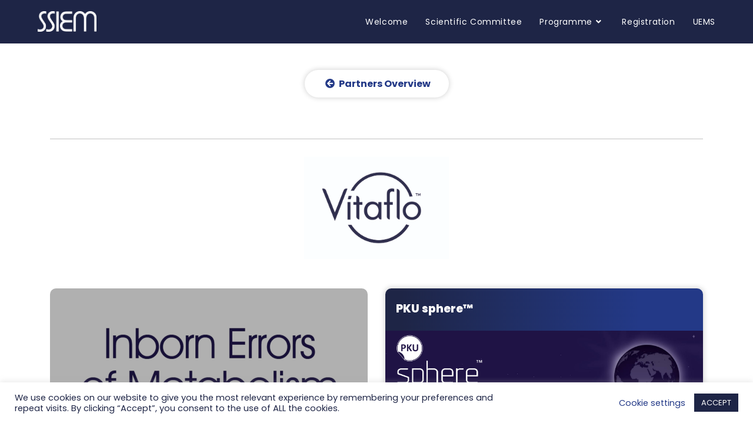

--- FILE ---
content_type: text/html; charset=UTF-8
request_url: https://ssiemvirtual.org/partners/vi_ssiem2020/
body_size: 18470
content:
<!DOCTYPE html>
<html class="html" lang="en-US">
<head>
	<meta charset="UTF-8">
	<link rel="profile" href="https://gmpg.org/xfn/11">

	<title>Vitaflo &#8211; SSIEM Virtual Symposium</title>
<meta name='robots' content='max-image-preview:large' />
<meta name="viewport" content="width=device-width, initial-scale=1"><link rel='dns-prefetch' href='//fonts.googleapis.com' />
<link rel='dns-prefetch' href='//s.w.org' />
<link rel="alternate" type="application/rss+xml" title="SSIEM Virtual Symposium &raquo; Feed" href="https://ssiemvirtual.org/feed/" />
<link rel="alternate" type="application/rss+xml" title="SSIEM Virtual Symposium &raquo; Comments Feed" href="https://ssiemvirtual.org/comments/feed/" />
		<!-- This site uses the Google Analytics by MonsterInsights plugin v8.10.0 - Using Analytics tracking - https://www.monsterinsights.com/ -->
							<script
				src="//www.googletagmanager.com/gtag/js?id=UA-179933476-1"  data-cfasync="false" data-wpfc-render="false" async></script>
			<script data-cfasync="false" data-wpfc-render="false">
				var mi_version = '8.10.0';
				var mi_track_user = true;
				var mi_no_track_reason = '';
				
								var disableStrs = [
															'ga-disable-UA-179933476-1',
									];

				/* Function to detect opted out users */
				function __gtagTrackerIsOptedOut() {
					for (var index = 0; index < disableStrs.length; index++) {
						if (document.cookie.indexOf(disableStrs[index] + '=true') > -1) {
							return true;
						}
					}

					return false;
				}

				/* Disable tracking if the opt-out cookie exists. */
				if (__gtagTrackerIsOptedOut()) {
					for (var index = 0; index < disableStrs.length; index++) {
						window[disableStrs[index]] = true;
					}
				}

				/* Opt-out function */
				function __gtagTrackerOptout() {
					for (var index = 0; index < disableStrs.length; index++) {
						document.cookie = disableStrs[index] + '=true; expires=Thu, 31 Dec 2099 23:59:59 UTC; path=/';
						window[disableStrs[index]] = true;
					}
				}

				if ('undefined' === typeof gaOptout) {
					function gaOptout() {
						__gtagTrackerOptout();
					}
				}
								window.dataLayer = window.dataLayer || [];

				window.MonsterInsightsDualTracker = {
					helpers: {},
					trackers: {},
				};
				if (mi_track_user) {
					function __gtagDataLayer() {
						dataLayer.push(arguments);
					}

					function __gtagTracker(type, name, parameters) {
						if (!parameters) {
							parameters = {};
						}

						if (parameters.send_to) {
							__gtagDataLayer.apply(null, arguments);
							return;
						}

						if (type === 'event') {
							
														parameters.send_to = monsterinsights_frontend.ua;
							__gtagDataLayer(type, name, parameters);
													} else {
							__gtagDataLayer.apply(null, arguments);
						}
					}

					__gtagTracker('js', new Date());
					__gtagTracker('set', {
						'developer_id.dZGIzZG': true,
											});
															__gtagTracker('config', 'UA-179933476-1', {"forceSSL":"true","link_attribution":"true"} );
										window.gtag = __gtagTracker;										(function () {
						/* https://developers.google.com/analytics/devguides/collection/analyticsjs/ */
						/* ga and __gaTracker compatibility shim. */
						var noopfn = function () {
							return null;
						};
						var newtracker = function () {
							return new Tracker();
						};
						var Tracker = function () {
							return null;
						};
						var p = Tracker.prototype;
						p.get = noopfn;
						p.set = noopfn;
						p.send = function () {
							var args = Array.prototype.slice.call(arguments);
							args.unshift('send');
							__gaTracker.apply(null, args);
						};
						var __gaTracker = function () {
							var len = arguments.length;
							if (len === 0) {
								return;
							}
							var f = arguments[len - 1];
							if (typeof f !== 'object' || f === null || typeof f.hitCallback !== 'function') {
								if ('send' === arguments[0]) {
									var hitConverted, hitObject = false, action;
									if ('event' === arguments[1]) {
										if ('undefined' !== typeof arguments[3]) {
											hitObject = {
												'eventAction': arguments[3],
												'eventCategory': arguments[2],
												'eventLabel': arguments[4],
												'value': arguments[5] ? arguments[5] : 1,
											}
										}
									}
									if ('pageview' === arguments[1]) {
										if ('undefined' !== typeof arguments[2]) {
											hitObject = {
												'eventAction': 'page_view',
												'page_path': arguments[2],
											}
										}
									}
									if (typeof arguments[2] === 'object') {
										hitObject = arguments[2];
									}
									if (typeof arguments[5] === 'object') {
										Object.assign(hitObject, arguments[5]);
									}
									if ('undefined' !== typeof arguments[1].hitType) {
										hitObject = arguments[1];
										if ('pageview' === hitObject.hitType) {
											hitObject.eventAction = 'page_view';
										}
									}
									if (hitObject) {
										action = 'timing' === arguments[1].hitType ? 'timing_complete' : hitObject.eventAction;
										hitConverted = mapArgs(hitObject);
										__gtagTracker('event', action, hitConverted);
									}
								}
								return;
							}

							function mapArgs(args) {
								var arg, hit = {};
								var gaMap = {
									'eventCategory': 'event_category',
									'eventAction': 'event_action',
									'eventLabel': 'event_label',
									'eventValue': 'event_value',
									'nonInteraction': 'non_interaction',
									'timingCategory': 'event_category',
									'timingVar': 'name',
									'timingValue': 'value',
									'timingLabel': 'event_label',
									'page': 'page_path',
									'location': 'page_location',
									'title': 'page_title',
								};
								for (arg in args) {
																		if (!(!args.hasOwnProperty(arg) || !gaMap.hasOwnProperty(arg))) {
										hit[gaMap[arg]] = args[arg];
									} else {
										hit[arg] = args[arg];
									}
								}
								return hit;
							}

							try {
								f.hitCallback();
							} catch (ex) {
							}
						};
						__gaTracker.create = newtracker;
						__gaTracker.getByName = newtracker;
						__gaTracker.getAll = function () {
							return [];
						};
						__gaTracker.remove = noopfn;
						__gaTracker.loaded = true;
						window['__gaTracker'] = __gaTracker;
					})();
									} else {
										console.log("");
					(function () {
						function __gtagTracker() {
							return null;
						}

						window['__gtagTracker'] = __gtagTracker;
						window['gtag'] = __gtagTracker;
					})();
									}
			</script>
				<!-- / Google Analytics by MonsterInsights -->
				<script>
			window._wpemojiSettings = {"baseUrl":"https:\/\/s.w.org\/images\/core\/emoji\/13.1.0\/72x72\/","ext":".png","svgUrl":"https:\/\/s.w.org\/images\/core\/emoji\/13.1.0\/svg\/","svgExt":".svg","source":{"concatemoji":"https:\/\/ssiemvirtual.org\/wp-includes\/js\/wp-emoji-release.min.js?ver=5.8.12"}};
			!function(e,a,t){var n,r,o,i=a.createElement("canvas"),p=i.getContext&&i.getContext("2d");function s(e,t){var a=String.fromCharCode;p.clearRect(0,0,i.width,i.height),p.fillText(a.apply(this,e),0,0);e=i.toDataURL();return p.clearRect(0,0,i.width,i.height),p.fillText(a.apply(this,t),0,0),e===i.toDataURL()}function c(e){var t=a.createElement("script");t.src=e,t.defer=t.type="text/javascript",a.getElementsByTagName("head")[0].appendChild(t)}for(o=Array("flag","emoji"),t.supports={everything:!0,everythingExceptFlag:!0},r=0;r<o.length;r++)t.supports[o[r]]=function(e){if(!p||!p.fillText)return!1;switch(p.textBaseline="top",p.font="600 32px Arial",e){case"flag":return s([127987,65039,8205,9895,65039],[127987,65039,8203,9895,65039])?!1:!s([55356,56826,55356,56819],[55356,56826,8203,55356,56819])&&!s([55356,57332,56128,56423,56128,56418,56128,56421,56128,56430,56128,56423,56128,56447],[55356,57332,8203,56128,56423,8203,56128,56418,8203,56128,56421,8203,56128,56430,8203,56128,56423,8203,56128,56447]);case"emoji":return!s([10084,65039,8205,55357,56613],[10084,65039,8203,55357,56613])}return!1}(o[r]),t.supports.everything=t.supports.everything&&t.supports[o[r]],"flag"!==o[r]&&(t.supports.everythingExceptFlag=t.supports.everythingExceptFlag&&t.supports[o[r]]);t.supports.everythingExceptFlag=t.supports.everythingExceptFlag&&!t.supports.flag,t.DOMReady=!1,t.readyCallback=function(){t.DOMReady=!0},t.supports.everything||(n=function(){t.readyCallback()},a.addEventListener?(a.addEventListener("DOMContentLoaded",n,!1),e.addEventListener("load",n,!1)):(e.attachEvent("onload",n),a.attachEvent("onreadystatechange",function(){"complete"===a.readyState&&t.readyCallback()})),(n=t.source||{}).concatemoji?c(n.concatemoji):n.wpemoji&&n.twemoji&&(c(n.twemoji),c(n.wpemoji)))}(window,document,window._wpemojiSettings);
		</script>
		<style>
img.wp-smiley,
img.emoji {
	display: inline !important;
	border: none !important;
	box-shadow: none !important;
	height: 1em !important;
	width: 1em !important;
	margin: 0 .07em !important;
	vertical-align: -0.1em !important;
	background: none !important;
	padding: 0 !important;
}
</style>
	<style type="text/css">
.hasCountdown{text-shadow:transparent 0 1px 1px;overflow:hidden;padding:5px}
.countdown_rtl{direction:rtl}
.countdown_holding span{background-color:#ccc}
.countdown_row{clear:both;width:100%;text-align:center}
.countdown_show1 .countdown_section{width:98%}
.countdown_show2 .countdown_section{width:48%}
.countdown_show3 .countdown_section{width:32.5%}
.countdown_show4 .countdown_section{width:24.5%}
.countdown_show5 .countdown_section{width:19.5%}
.countdown_show6 .countdown_section{width:16.25%}
.countdown_show7 .countdown_section{width:14%}
.countdown_section{display:block;float:left;font-size:75%;text-align:center;margin:3px 0}
.countdown_amount{font-size:200%}
.countdown_descr{display:block;width:100%}
a.countdown_infolink{display:block;border-radius:10px;width:14px;height:13px;float:right;font-size:9px;line-height:13px;font-weight:700;text-align:center;position:relative;top:-15px;border:1px solid}
#countdown-preview{padding:10px}
</style>
<link rel='stylesheet' id='jquery-ui-css'  href='https://ssiemvirtual.org/wp-content/plugins/wp-pagebuilder/assets/css/jquery-ui.css?ver=1.12.1' media='all' />
<link rel='stylesheet' id='animate-css'  href='https://ssiemvirtual.org/wp-content/plugins/wp-pagebuilder/assets/css/animate.min.css?ver=all' media='all' />
<link rel='stylesheet' id='font-awesome-5-css'  href='https://ssiemvirtual.org/wp-content/plugins/wp-pagebuilder/assets/css/font-awesome-5.min.css?ver=all' media='all' />
<link rel='stylesheet' id='wppb-fonts-css'  href='https://ssiemvirtual.org/wp-content/plugins/wp-pagebuilder/assets/css/wppb-fonts.css?ver=all' media='all' />
<link rel='stylesheet' id='wppb-addons-css'  href='https://ssiemvirtual.org/wp-content/plugins/wp-pagebuilder/assets/css/wppb-addons.css?ver=all' media='all' />
<link rel='stylesheet' id='wppb-main-css'  href='https://ssiemvirtual.org/wp-content/plugins/wp-pagebuilder/assets/css/wppb-main.css?ver=all' media='all' />
<style id='wppb-main-inline-css'>
.wppb-builder-container > div > div > .wppb-row-parent.wppb-row-1602535474221,.wppb-builder-container > .wppb-row-parent.wppb-row-1602535474221, .wppb-builder-container#wppb-builder-container > .wppb-row-parent .wppb-container.wppb-row-1602535474221, .wppb-builder-container#wppb-builder-container .wppb-row-placeholder > .wppb-row-parent > .wppb-container.wppb-row-1602535474221, .wppb-builder-container .wppb-inner-row-parent.wppb-row-1602535474221 { padding: 25px 0px 25px 0px;; }.wppb-row-1602535474221:after{content: " "; display: block; position: absolute; height: 100%; top: 0; left: 0; right: 0; z-index: -1; opacity: 0.4; }.wppb-column-parent.wppb-col-1602535474219 { width: 100%; }@media (min-width: 768px) and (max-width: 991px) {.wppb-column-parent.wppb-col-1602535474219 { width: 100%; }}@media (max-width: 767px) {.wppb-column-parent.wppb-col-1602535474219 { width: 100%; }}.wppb-addon-1602536037485 .wppb-button-addon-content{ text-align: center; }.wppb-addon-1602536037485 .wppb-button-addon-content .wppb-btn-addons{font-size:16px}.wppb-addon-1602536037485{ margin: 20px 20px 20px 20px;; }@media (min-width: 768px) and (max-width: 991px) {.wppb-addon-1602536037485 .wppb-button-addon-content{ text-align: center; }}@media (max-width: 767px) {.wppb-addon-1602536037485 .wppb-button-addon-content{ text-align: center; }}.wppb-addon-1602536037485 {
transition: 0.1s;
}.wppb-addon-1602536037485 .wppb-button-addon-content .wppb-btn-addons{font-weight:700;}.wppb-addon-1602536037485 .wppb-button-addon-content .wppb-btn-addons { color: #233987; }.wppb-addon-1602536037485 .wppb-button-addon-content .wppb-btn-addons:hover { color: #233987; }.wppb-addon-1602536037485 .wppb-button-addon-content .wppb-btn-custom.wppb-btn-addons{ background:#ffffff}.wppb-addon-1602536037485 .wppb-btn-custom.wppb-btn-addons:before{ background:#ffffff}.wppb-addon-1602536037485 .wppb-button-addon-content .wppb-btn-addons{border-width:1px 1px 1px 1px;border-style:solid;border-color:rgba(204, 204, 204, 0);}.wppb-addon-1602536037485 .wppb-btn-custom.wppb-btn-addons:hover{border-width:1px 1px 1px 1px;border-style:solid;border-color:#F5A86E;}.wppb-addon-1602536037485 .wppb-button-addon-content .wppb-btn-addons, .wppb-addon-1602536037485 .wppb-btn-custom.wppb-btn-addons:before{ box-shadow:0px 0px 10px 0px rgba(0, 0, 0, 0.2)}.wppb-builder-container > div > div > .wppb-row-parent.wppb-row-1602537432104,.wppb-builder-container > .wppb-row-parent.wppb-row-1602537432104, .wppb-builder-container#wppb-builder-container > .wppb-row-parent .wppb-container.wppb-row-1602537432104, .wppb-builder-container#wppb-builder-container .wppb-row-placeholder > .wppb-row-parent > .wppb-container.wppb-row-1602537432104, .wppb-builder-container .wppb-inner-row-parent.wppb-row-1602537432104 { padding: 25px 0px 25px 0px;; }.wppb-row-1602537432104:after{content: " "; display: block; position: absolute; height: 100%; top: 0; left: 0; right: 0; z-index: -1; opacity: 0.4; }.wppb-row-1602537432104{background-position:right top;background-repeat:no-repeat;background-size:contain;}.wppb-column-parent.wppb-col-1602537432105 { width: 100%; }@media (min-width: 768px) and (max-width: 991px) {.wppb-column-parent.wppb-col-1602537432105 { width: 100%; }}@media (max-width: 767px) {.wppb-column-parent.wppb-col-1602537432105 { width: 100%; }}.wppb-col-1602537432105 .wppb-column{border-width:1px 0px 0px 0px;border-style:solid;border-color:#c1c1c1;}.wppb-addon-1606214887012 .wppb-image-addon-content-wrap { text-align: center; }.wppb-addon-1606214887012 .wppb-image-addon-img { width: 246px; }.wppb-addon-1606214887012 .wppb-addon-image-overlay { width: 246px; }.wppb-addon-1606214887012{ padding: 30px 10px 0px 10px;; }.wppb-builder-container > div > div > .wppb-row-parent.wppb-row-1602535474290,.wppb-builder-container > .wppb-row-parent.wppb-row-1602535474290, .wppb-builder-container#wppb-builder-container > .wppb-row-parent .wppb-container.wppb-row-1602535474290, .wppb-builder-container#wppb-builder-container .wppb-row-placeholder > .wppb-row-parent > .wppb-container.wppb-row-1602535474290, .wppb-builder-container .wppb-inner-row-parent.wppb-row-1602535474290 { padding: 25px 0px 25px 0px;; }.wppb-row-1602535474290:after{content: " "; display: block; position: absolute; height: 100%; top: 0; left: 0; right: 0; z-index: -1; opacity: 0.4; }.wppb-column-parent.wppb-col-1602535474299 { width: 50%; }.wppb-col-1602535474299 .wppb-column,.wppb-col-1602535474299 .wppb-column:after{ border-radius: 10px 10px 10px 10px; ; }.wppb-row > .wppb-col-1602535474299.wppb-column-parent { min-height: 200px; }@media (min-width: 768px) and (max-width: 991px) {.wppb-column-parent.wppb-col-1602535474299 { width: 50%; }}@media (max-width: 767px) {.wppb-column-parent.wppb-col-1602535474299 { width: 100%; }.wppb-col-1602535474299 .wppb-column,.wppb-col-1602535474299 .wppb-column:after{ border-radius: 10px 10px 10px 10px; ; }.wppb-builder-container .wppb-row > .wppb-column-parent.wppb-col-1602535474299 .wppb-column { margin: 0px 0px 20px 0px;; }.wppb-row > .wppb-col-1602535474299.wppb-column-parent { min-height: 300px; }}.wppb-col-1602535474299 .wppb-column{background-image:url(https://ssiemvirtual.org/wp-content/uploads/2020/11/Bildschirmfoto-2020-11-24-um-18.39.20.png);background-position:center center;background-repeat:no-repeat;background-size:cover;}.wppb-col-1602535474299 .wppb-column:after{ background:#000000}.wppb-col-1602535474299 .wppb-column { display: -webkit-box; display: -ms-flexbox; display: flex; -webkit-box-align: center; -ms-flex-align: center; align-items: center; }.wppb-col-1602535474299 .wppb-column:after{transition: 300ms; content: " "; display: block; position: absolute; height: 100%; top: 0; left: 0; right: 0; opacity: 0.31; }.wppb-column-parent.wppb-col-1606232066705 { width: 50%; }.wppb-col-1606232066705 .wppb-column,.wppb-col-1606232066705 .wppb-column:after{ border-radius: 10px 10px 10px 10px; ; }@media (min-width: 768px) and (max-width: 991px) {.wppb-column-parent.wppb-col-1606232066705 { width: 50%; }}@media (max-width: 767px) {.wppb-column-parent.wppb-col-1606232066705 { width: 100%; }.wppb-col-1606232066705 .wppb-column,.wppb-col-1606232066705 .wppb-column:after{ border-radius: 10px 10px 10px 010px; ; }}.wppb-col-1606232066705 .wppb-column{background-color: #ffffff;}.wppb-col-1606232066705 > .wppb-column,.wppb-col-1606232066705 > div > .wppb-column{ box-shadow:0px 0px 8px 2px rgba(0, 0, 0, 0.15)}.wppb-addon-1606239068272 .wppb-video-popup-icon i { font-size: 32px; }.wppb-addon-1606239068272 .wppb-video-popup-icon i { line-height: 100px; }.wppb-addon-1606239068272 .wppb-video-popup-icon { width: 100px; }.wppb-addon-1606239068272 .wppb-video-popup-icon { height: 100px; }.wppb-addon-1606239068272 .wppb-video-popup-icon { border-radius: 100px 100px 100px 100px;; }@media (min-width: 768px) and (max-width: 991px) {}@media (max-width: 767px) {}.wppb-addon-1606239068272 .wppb-video-popup-icon { background: #f5f5f5; }.wppb-addon-1606239068272 .wppb-video-popup-icon:hover { background: #e5e5e5; }.wppb-addon-1606232066706 .wppb-text-block-content{font-size:19px}.wppb-addon-1606232066706, .wppb-addon-1606232066706:after{ border-radius: 10px 10px 0px 0px;; overflow:hidden; }.wppb-addon-1606232066706{ padding: 18px 18px 0px 18px;; }.wppb-addon-1606232066706{ margin: 0px 0px 0px 0px;; }.wppb-addon-1606232066706 .wppb-text-block-content { color: #ffffff; }.wppb-addon-1606232066706 .wppb-text-block-content{font-weight:800;}.wppb-addon-1606232066706{background : linear-gradient(90deg, #1e2546 5%,#233987 80%);}.wppb-addon-1606238830123 .wppb-image-addon-content:hover, .wppb-addon-1606238830123 .wppb-image-addon-content:hover img, .wppb-addon-1606238830123 .wppb-image-addon-content:hover .wppb-addon-image-overlay { border-radius: 0px 0px 10px 10px;; }.wppb-addon-1606238830123, .wppb-addon-1606238830123:after{ border-radius: 0px 0px 10px 10px;; overflow:hidden; }.wppb-builder-container > div > div > .wppb-row-parent.wppb-row-1602536037480,.wppb-builder-container > .wppb-row-parent.wppb-row-1602536037480, .wppb-builder-container#wppb-builder-container > .wppb-row-parent .wppb-container.wppb-row-1602536037480, .wppb-builder-container#wppb-builder-container .wppb-row-placeholder > .wppb-row-parent > .wppb-container.wppb-row-1602536037480, .wppb-builder-container .wppb-inner-row-parent.wppb-row-1602536037480 { padding: 0px 0px 21px 0px;; }@media (min-width: 768px) and (max-width: 991px) {}@media (max-width: 767px) {}.wppb-row-1602536037480:after{content: " "; display: block; position: absolute; height: 100%; top: 0; left: 0; right: 0; z-index: -1; opacity: 0.4; }.wppb-row-1602536037480{background-position:right center;background-repeat:no-repeat;background-size:contain;}.wppb-column-parent.wppb-col-1602536037481 { width: 50%; }.wppb-col-1602536037481 .wppb-column,.wppb-col-1602536037481 .wppb-column:after{ border-radius: 10px 10px 10px 10px; ; }@media (min-width: 768px) and (max-width: 991px) {.wppb-column-parent.wppb-col-1602536037481 { width: 50%; }}@media (max-width: 767px) {.wppb-column-parent.wppb-col-1602536037481 { width: 100%; }.wppb-builder-container .wppb-row > .wppb-column-parent.wppb-col-1602536037481 .wppb-column { margin: 0px 0px 20px 0px;; }}.wppb-col-1602536037481 .wppb-column{background-color: #ffffff;}.wppb-col-1602536037481 > .wppb-column,.wppb-col-1602536037481 > div > .wppb-column{ box-shadow:0px 0px 8px 2px rgba(0, 0, 0, 0.15)}.wppb-column-parent.wppb-col-1602536037483 { width: 50%; }.wppb-col-1602536037483 .wppb-column,.wppb-col-1602536037483 .wppb-column:after{ border-radius: 10px 10px 10px 10px; ; }@media (min-width: 768px) and (max-width: 991px) {.wppb-column-parent.wppb-col-1602536037483 { width: 50%; }}@media (max-width: 767px) {.wppb-column-parent.wppb-col-1602536037483 { width: 100%; }}.wppb-addon-1602536037482 .wppb-text-block-content{font-size:19px}.wppb-addon-1602536037482, .wppb-addon-1602536037482:after{ border-radius: 10px 10px 0px 0px;; overflow:hidden; }.wppb-addon-1602536037482{ padding: 18px 18px 0px 18px;; }.wppb-addon-1602536037482{ margin: 0px 0px 10px 0px;; }.wppb-addon-1602536037482 .wppb-text-block-content { color: #ffffff; }.wppb-addon-1602536037482 .wppb-text-block-content{font-weight:800;}.wppb-addon-1602536037482{background : linear-gradient(90deg, #1e2546 5%,#233987 80%);}.wppb-addon-1602536037397{ padding: 0px 20px 10px 20px;; }.wppb-builder-container > div > div > .wppb-row-parent.wppb-row-1606299196189,.wppb-builder-container > .wppb-row-parent.wppb-row-1606299196189, .wppb-builder-container#wppb-builder-container > .wppb-row-parent .wppb-container.wppb-row-1606299196189, .wppb-builder-container#wppb-builder-container .wppb-row-placeholder > .wppb-row-parent > .wppb-container.wppb-row-1606299196189, .wppb-builder-container .wppb-inner-row-parent.wppb-row-1606299196189 { padding: 0px 0px 15px 0px;; }.wppb-row-1606299196189{ border-radius: 10px 10px 10px 10px; ; }.wppb-row-1606299196189{ margin: 0px 0px 20px 0px;; }@media (min-width: 768px) and (max-width: 991px) {}@media (max-width: 767px) {}.wppb-row-1606299196189{background-color: #ffffff;}.wppb-column-parent.wppb-col-1606762943674 { width: 100%; }@media (min-width: 768px) and (max-width: 991px) {.wppb-column-parent.wppb-col-1606762943674 { width: 100%; }}@media (max-width: 767px) {.wppb-column-parent.wppb-col-1606762943674 { width: 100%; }}.wppb-col-1606762943674 > .wppb-column,.wppb-col-1606762943674 > div > .wppb-column{ box-shadow:0px 0px 8px 2px rgba(0, 0, 0, 0.15)}.wppb-addon-1606762943675 .wppb-text-block-content{font-size:19px}.wppb-addon-1606762943675, .wppb-addon-1606762943675:after{ border-radius: 10px 10px 0px 0px;; overflow:hidden; }.wppb-addon-1606762943675{ padding: 18px 18px 0px 18px;; }.wppb-addon-1606762943675{ margin: 0px 0px 10px 0px;; }.wppb-addon-1606762943675 .wppb-text-block-content { color: #ffffff; }.wppb-addon-1606762943675 .wppb-text-block-content{font-weight:800;}.wppb-addon-1606762943675{background : linear-gradient(90deg, #1e2546 5%,#233987 80%);}.wppb-addon-1606762943676 .wppb-button-addon-content{ text-align: center; }.wppb-addon-1606762943676 .wppb-button-addon-content .wppb-btn-addons{font-size:14px}.wppb-addon-1606762943676{ margin: 10px 10px 10px 10px;; }.wppb-addon-1606762943676{ padding: 10px 0px 0px 20px;; }@media (min-width: 768px) and (max-width: 991px) {.wppb-addon-1606762943676 .wppb-button-addon-content{ text-align: center; }}@media (max-width: 767px) {.wppb-addon-1606762943676 .wppb-button-addon-content{ text-align: center; }}.wppb-addon-1606762943676 {
transition: 0.1s;
display : inline-block;
width: 40%;
}.wppb-addon-1606762943676 .wppb-button-addon-content .wppb-btn-addons{font-weight:700;}.wppb-addon-1606762943676 .wppb-button-addon-content .wppb-btn-addons { color: #233987; }.wppb-addon-1606762943676 .wppb-button-addon-content .wppb-btn-addons:hover { color: #233987; }.wppb-addon-1606762943676 .wppb-button-addon-content .wppb-btn-custom.wppb-btn-addons{ background:#ffffff}.wppb-addon-1606762943676 .wppb-btn-custom.wppb-btn-addons:before{ background:#ffffff}.wppb-addon-1606762943676 .wppb-button-addon-content .wppb-btn-addons{border-width:1px 1px 1px 1px;border-style:solid;border-color:rgba(204, 204, 204, 0);}.wppb-addon-1606762943676 .wppb-btn-custom.wppb-btn-addons:hover{border-width:1px 1px 1px 1px;border-style:solid;border-color:#F5A86E;}.wppb-addon-1606762943676 .wppb-button-addon-content .wppb-btn-addons, .wppb-addon-1606762943676 .wppb-btn-custom.wppb-btn-addons:before{ box-shadow:0px 0px 10px 0px rgba(0, 0, 0, 0.13)}.wppb-addon-1606762943676 .wppb-button-addon-content .wppb-btn-addons:hover, .wppb-addon-1606762943676 .wppb-btn-custom.wppb-btn-addons:before{ box-shadow:0px 0px 10px 0px rgba(0, 0, 0, 0.13)}.wppb-addon-1606762943678 .wppb-button-addon-content{ text-align: center; }.wppb-addon-1606762943678 .wppb-button-addon-content .wppb-btn-addons{font-size:14px}.wppb-addon-1606762943678{ margin: 10px 10px 10px 10px;; }.wppb-addon-1606762943678{ padding: 10px 0px 0px 20px;; }@media (min-width: 768px) and (max-width: 991px) {.wppb-addon-1606762943678 .wppb-button-addon-content{ text-align: center; }}@media (max-width: 767px) {.wppb-addon-1606762943678 .wppb-button-addon-content{ text-align: center; }}.wppb-addon-1606762943678 {
transition: 0.1s;
display : inline-block;
width: 50%;
}.wppb-addon-1606762943678 .wppb-button-addon-content .wppb-btn-addons{font-weight:700;}.wppb-addon-1606762943678 .wppb-button-addon-content .wppb-btn-addons { color: #233987; }.wppb-addon-1606762943678 .wppb-button-addon-content .wppb-btn-addons:hover { color: #233987; }.wppb-addon-1606762943678 .wppb-button-addon-content .wppb-btn-custom.wppb-btn-addons{ background:#ffffff}.wppb-addon-1606762943678 .wppb-btn-custom.wppb-btn-addons:before{ background:#ffffff}.wppb-addon-1606762943678 .wppb-button-addon-content .wppb-btn-addons{border-width:1px 1px 1px 1px;border-style:solid;border-color:rgba(204, 204, 204, 0);}.wppb-addon-1606762943678 .wppb-btn-custom.wppb-btn-addons:hover{border-width:1px 1px 1px 1px;border-style:solid;border-color:#F5A86E;}.wppb-addon-1606762943678 .wppb-button-addon-content .wppb-btn-addons, .wppb-addon-1606762943678 .wppb-btn-custom.wppb-btn-addons:before{ box-shadow:0px 0px 10px 0px rgba(0, 0, 0, 0.13)}.wppb-addon-1606762943678 .wppb-button-addon-content .wppb-btn-addons:hover, .wppb-addon-1606762943678 .wppb-btn-custom.wppb-btn-addons:before{ box-shadow:0px 0px 10px 0px rgba(0, 0, 0, 0.13)}.wppb-addon-1606762943679 .wppb-button-addon-content{ text-align: center; }.wppb-addon-1606762943679 .wppb-button-addon-content .wppb-btn-addons{font-size:14px}.wppb-addon-1606762943679{ margin: 10px 10px 20px 10px;; }.wppb-addon-1606762943679{ padding: 10px 0px 0px 20px;; }@media (min-width: 768px) and (max-width: 991px) {.wppb-addon-1606762943679 .wppb-button-addon-content{ text-align: center; }}@media (max-width: 767px) {.wppb-addon-1606762943679 .wppb-button-addon-content{ text-align: center; }}.wppb-addon-1606762943679 {
transition: 0.1s;
display : inline-block;
width: 40%;
}.wppb-addon-1606762943679 .wppb-button-addon-content .wppb-btn-addons{font-weight:700;}.wppb-addon-1606762943679 .wppb-button-addon-content .wppb-btn-addons { color: #233987; }.wppb-addon-1606762943679 .wppb-button-addon-content .wppb-btn-addons:hover { color: #233987; }.wppb-addon-1606762943679 .wppb-button-addon-content .wppb-btn-custom.wppb-btn-addons{ background:#ffffff}.wppb-addon-1606762943679 .wppb-btn-custom.wppb-btn-addons:before{ background:#ffffff}.wppb-addon-1606762943679 .wppb-button-addon-content .wppb-btn-addons{border-width:1px 1px 1px 1px;border-style:solid;border-color:rgba(204, 204, 204, 0);}.wppb-addon-1606762943679 .wppb-btn-custom.wppb-btn-addons:hover{border-width:1px 1px 1px 1px;border-style:solid;border-color:#F5A86E;}.wppb-addon-1606762943679 .wppb-button-addon-content .wppb-btn-addons, .wppb-addon-1606762943679 .wppb-btn-custom.wppb-btn-addons:before{ box-shadow:0px 0px 10px 0px rgba(0, 0, 0, 0.13)}.wppb-addon-1606762943679 .wppb-button-addon-content .wppb-btn-addons:hover, .wppb-addon-1606762943679 .wppb-btn-custom.wppb-btn-addons:before{ box-shadow:0px 0px 10px 0px rgba(0, 0, 0, 0.13)}.wppb-addon-1606829431373 .wppb-button-addon-content{ text-align: center; }.wppb-addon-1606829431373 .wppb-button-addon-content .wppb-btn-addons{font-size:14px}.wppb-addon-1606829431373{ margin: 10px 10px 20px 10px;; }.wppb-addon-1606829431373{ padding: 10px 0px 0px 20px;; }@media (min-width: 768px) and (max-width: 991px) {.wppb-addon-1606829431373 .wppb-button-addon-content{ text-align: center; }}@media (max-width: 767px) {.wppb-addon-1606829431373 .wppb-button-addon-content{ text-align: center; }}.wppb-addon-1606829431373 {
transition: 0.1s;
display : inline-block;
width: 50%;
}.wppb-addon-1606829431373 .wppb-button-addon-content .wppb-btn-addons{font-weight:700;}.wppb-addon-1606829431373 .wppb-button-addon-content .wppb-btn-addons { color: #233987; }.wppb-addon-1606829431373 .wppb-button-addon-content .wppb-btn-addons:hover { color: #233987; }.wppb-addon-1606829431373 .wppb-button-addon-content .wppb-btn-custom.wppb-btn-addons{ background:#ffffff}.wppb-addon-1606829431373 .wppb-btn-custom.wppb-btn-addons:before{ background:#ffffff}.wppb-addon-1606829431373 .wppb-button-addon-content .wppb-btn-addons{border-width:1px 1px 1px 1px;border-style:solid;border-color:rgba(204, 204, 204, 0);}.wppb-addon-1606829431373 .wppb-btn-custom.wppb-btn-addons:hover{border-width:1px 1px 1px 1px;border-style:solid;border-color:#F5A86E;}.wppb-addon-1606829431373 .wppb-button-addon-content .wppb-btn-addons, .wppb-addon-1606829431373 .wppb-btn-custom.wppb-btn-addons:before{ box-shadow:0px 0px 10px 0px rgba(0, 0, 0, 0.13)}.wppb-addon-1606829431373 .wppb-button-addon-content .wppb-btn-addons:hover, .wppb-addon-1606829431373 .wppb-btn-custom.wppb-btn-addons:before{ box-shadow:0px 0px 10px 0px rgba(0, 0, 0, 0.13)}.wppb-builder-container > div > div > .wppb-row-parent.wppb-row-1606299196345,.wppb-builder-container > .wppb-row-parent.wppb-row-1606299196345, .wppb-builder-container#wppb-builder-container > .wppb-row-parent .wppb-container.wppb-row-1606299196345, .wppb-builder-container#wppb-builder-container .wppb-row-placeholder > .wppb-row-parent > .wppb-container.wppb-row-1606299196345, .wppb-builder-container .wppb-inner-row-parent.wppb-row-1606299196345 { padding: 0px 0px 1px 0px;; }.wppb-row-1606299196345{ border-radius: 10px 10px 10px 10px; ; }.wppb-row-1606299196345{ margin: 0px 0px 20px 0px;; }@media (min-width: 768px) and (max-width: 991px) {}@media (max-width: 767px) {}.wppb-row-1606299196345{background-color: #ffffff;}.wppb-column-parent.wppb-col-1606299196346 { width: 100%; }@media (min-width: 768px) and (max-width: 991px) {.wppb-column-parent.wppb-col-1606299196346 { width: 100%; }}@media (max-width: 767px) {.wppb-column-parent.wppb-col-1606299196346 { width: 100%; }}.wppb-col-1606299196346 > .wppb-column,.wppb-col-1606299196346 > div > .wppb-column{ box-shadow:0px 0px 8px 2px rgba(0, 0, 0, 0.15)}.wppb-addon-1606586683583 .wppb-text-block-content{font-size:19px}.wppb-addon-1606586683583, .wppb-addon-1606586683583:after{ border-radius: 10px 10px 0px 0px;; overflow:hidden; }.wppb-addon-1606586683583{ padding: 18px 18px 0px 18px;; }.wppb-addon-1606586683583{ margin: 0px 0px 0px 0px;; }.wppb-addon-1606586683583 .wppb-text-block-content { color: #ffffff; }.wppb-addon-1606586683583 .wppb-text-block-content{font-weight:800;}.wppb-addon-1606586683583{background : linear-gradient(90deg, #1e2546 5%,#233987 80%);}.wppb-addon-1606587046696 .wppb-image-addon-content, .wppb-addon-1606587046696 .wppb-image-addon-img,.wppb-addon-1606587046696 .wppb-addon-image-overlay  { border-radius: 10px 10px 10px 10px;; }.wppb-builder-container > div > div > .wppb-row-parent.wppb-row-1606586683579,.wppb-builder-container > .wppb-row-parent.wppb-row-1606586683579, .wppb-builder-container#wppb-builder-container > .wppb-row-parent .wppb-container.wppb-row-1606586683579, .wppb-builder-container#wppb-builder-container .wppb-row-placeholder > .wppb-row-parent > .wppb-container.wppb-row-1606586683579, .wppb-builder-container .wppb-inner-row-parent.wppb-row-1606586683579 { padding: 1px 0px 78px 0px;; }@media (min-width: 768px) and (max-width: 991px) {}@media (max-width: 767px) {}.wppb-row-1606586683579:after{content: " "; display: block; position: absolute; height: 100%; top: 0; left: 0; right: 0; z-index: -1; opacity: 0.4; }.wppb-row-1606586683579{background-image:url(https://ssiemvirtual.org/wp-content/uploads/2020/10/MUSTER-1.png);background-position:right bottom;background-repeat:no-repeat;background-size:contain;}.wppb-column-parent.wppb-col-1606586683582 { width: 100%; }.wppb-col-1606586683582 .wppb-column,.wppb-col-1606586683582 .wppb-column:after{ border-radius: 10px 10px 10px 10px; ; }@media (min-width: 768px) and (max-width: 991px) {.wppb-column-parent.wppb-col-1606586683582 { width: 100%; }}@media (max-width: 767px) {.wppb-column-parent.wppb-col-1606586683582 { width: 100%; }.wppb-col-1606586683582 .wppb-column,.wppb-col-1606586683582 .wppb-column:after{ border-radius: 10px 10px 10px 010px; ; }}.wppb-col-1606586683582 .wppb-column{background-color: #ffffff;}.wppb-col-1606586683582 > .wppb-column,.wppb-col-1606586683582 > div > .wppb-column{ box-shadow:0px 0px 8px 2px rgba(0, 0, 0, 0.15)}.wppb-addon-1602536692082 .wppb-text-block-content{font-size:19px}.wppb-addon-1602536692082, .wppb-addon-1602536692082:after{ border-radius: 10px 10px 0px 0px;; overflow:hidden; }.wppb-addon-1602536692082{ padding: 18px 18px 0px 18px;; }.wppb-addon-1602536692082{ margin: 0px 0px 10px 0px;; }.wppb-addon-1602536692082 .wppb-text-block-content { color: #ffffff; }.wppb-addon-1602536692082 .wppb-text-block-content{font-weight:800;}.wppb-addon-1602536692082{background : linear-gradient(90deg, #1e2546 5%,#233987 80%);}.wppb-addon-1602536692083 .wppb-person-addon-content{ text-align: center; }.wppb-addon-1602536692083 .wppb-person-addon-img, .wppb-addon-1602536692083 .person-layout-one .wppb-person-addon-img, .wppb-addon-1602536692083 .person-layout-four .wppb-person-addon-img, .wppb-addon-1602536692083 .person-layout-three .wppb-person-addon-img { width: 150px; }.wppb-addon-1602536692083 .wppb-person-addon-img, .wppb-addon-1602536692083 .person-layout-one .wppb-person-addon-img, .wppb-addon-1602536692083 .person-layout-four .wppb-person-addon-img, .wppb-addon-1602536692083 .person-layout-three .wppb-person-addon-img { height: px; }.wppb-addon-1602536692083 .wppb-person-addon-img, .wppb-addon-1602536692083 .person-layout-one .wppb-person-addon-img, .wppb-addon-1602536692083 .person-layout-four .wppb-person-addon-img, .wppb-addon-1602536692083 .person-layout-three .wppb-person-addon-img { border-radius: 1000px 1000px 1000px 1000px;; }.wppb-addon-1602536692083 .wppb-person-name{font-size:22px;line-height:30px;letter-spacing:0px}.wppb-addon-1602536692083 .wppb-person-information .wppb-person-designation{font-size:14px;line-height:20px;letter-spacing:0px}.wppb-addon-1602536692083 .wppb-person-social li a { font-size: 12px; }.wppb-addon-1602536692083 .wppb-person-social li a { width: 36px; }.wppb-addon-1602536692083 .wppb-person-social li a { height: 36px; }.wppb-addon-1602536692083 .wppb-person-social li a { line-height: 36px; }.wppb-addon-1602536692083 .wppb-person-social li a { border-radius: 50px; }.wppb-addon-1602536692083 .wppb-person-five-wrap .wppb-person-image img, .wppb-addon-1602536692083 .wppb-person-five-overlay,.wppb-addon-1602536692083 .wppb-person-five-overlay:after { border-radius: 0px; }.wppb-addon-1602536692083{ padding: 10px 10px 0px 10px;; }@media (min-width: 768px) and (max-width: 991px) {.wppb-addon-1602536692083 .wppb-person-name{letter-spacing:0px}.wppb-addon-1602536692083 .wppb-person-information .wppb-person-designation{letter-spacing:0px}.wppb-addon-1602536692083 .wppb-person-social li a { height: px; }.wppb-addon-1602536692083 .wppb-person-social li a { line-height: px; }.wppb-addon-1602536692083{ padding: 20px 0px 20px 0px;; }}@media (max-width: 767px) {.wppb-addon-1602536692083 .wppb-person-name{letter-spacing:0px}.wppb-addon-1602536692083 .wppb-person-information .wppb-person-designation{letter-spacing:0px}}.wppb-addon-1602536692083 .wppb-person-information .wppb-person-name, .wppb-addon-1602536692083 .wppb-person-name a, .wppb-addon-1602536692083 .wppb-person-five-overlay .wppb-person-name{ color:#292b2c}.wppb-addon-1602536692083 .wppb-person-name{font-weight:700;}.wppb-addon-1602536692083 .wppb-person-information .wppb-person-designation{font-weight:300;}.wppb-addon-1602536692083 .wppb-person-social li a:hover{ background: #e2e2e2; }.wppb-addon-1602536692083 .wppb-person-social li a{border-width:1px 1px 1px 1px;border-style:solid;border-color:#e2e2e2;}.wppb-addon-1602536692083 .person-layout-two .wppb-person-information-wrap,.wppb-addon-1602536692083 .wppb-person-five-overlay:after{ background:rgba(0, 0, 0, 0)}.wppb-addon-1602536692084 .wppb-button-addon-content{ text-align: center; }.wppb-addon-1602536692084 .wppb-button-addon-content .wppb-btn-addons{font-size:16px}.wppb-addon-1602536692084{ margin: 0px 0px 20px 0px;; }@media (min-width: 768px) and (max-width: 991px) {.wppb-addon-1602536692084 .wppb-button-addon-content{ text-align: center; }}@media (max-width: 767px) {.wppb-addon-1602536692084 .wppb-button-addon-content{ text-align: center; }}.wppb-addon-1602536692084 {
transition: 0.1s;
top: -10px;
}.wppb-addon-1602536692084 .wppb-button-addon-content .wppb-btn-addons{font-weight:700;}.wppb-addon-1602536692084 .wppb-button-addon-content .wppb-btn-addons { color: #ffffff; }.wppb-addon-1602536692084 .wppb-button-addon-content .wppb-btn-addons:hover { color: #ffffff; }.wppb-addon-1602536692084 .wppb-button-addon-content .wppb-btn-custom.wppb-btn-addons{ background: linear-gradient(90deg, #1e2546 5%,#233987 80%);}.wppb-addon-1602536692084 .wppb-btn-custom.wppb-btn-addons:before{ background: linear-gradient(90deg, #233987 5%,#1e2546 80%);}.wppb-addon-1602536692084 .wppb-button-addon-content .wppb-btn-addons:hover, .wppb-addon-1602536692084 .wppb-btn-custom.wppb-btn-addons:before{ box-shadow:0px 0px 10px 5px rgba(0, 0, 0, 0.2)}.wppb-addon-1606827239014 .wppb-button-addon-content{ text-align: center; }.wppb-addon-1606827239014 .wppb-button-addon-content .wppb-btn-addons{font-size:16px}.wppb-addon-1606827239014{ margin: 0px 0px 20px 0px;; }@media (min-width: 768px) and (max-width: 991px) {.wppb-addon-1606827239014 .wppb-button-addon-content{ text-align: center; }}@media (max-width: 767px) {.wppb-addon-1606827239014 .wppb-button-addon-content{ text-align: center; }}.wppb-addon-1606827239014 {
transition: 0.1s;
top: -10px;
}.wppb-addon-1606827239014 .wppb-button-addon-content .wppb-btn-addons{font-weight:700;}.wppb-addon-1606827239014 .wppb-button-addon-content .wppb-btn-addons { color: #ffffff; }.wppb-addon-1606827239014 .wppb-button-addon-content .wppb-btn-addons:hover { color: #ffffff; }.wppb-addon-1606827239014 .wppb-button-addon-content .wppb-btn-custom.wppb-btn-addons{ background: linear-gradient(90deg, #1e2546 5%,#233987 80%);}.wppb-addon-1606827239014 .wppb-btn-custom.wppb-btn-addons:before{ background: linear-gradient(90deg, #233987 5%,#1e2546 80%);}.wppb-addon-1606827239014 .wppb-button-addon-content .wppb-btn-addons:hover, .wppb-addon-1606827239014 .wppb-btn-custom.wppb-btn-addons:before{ box-shadow:0px 0px 10px 5px rgba(0, 0, 0, 0.2)}.wppb-builder-container > div > div > .wppb-row-parent.wppb-row-1602535474380,.wppb-builder-container > .wppb-row-parent.wppb-row-1602535474380, .wppb-builder-container#wppb-builder-container > .wppb-row-parent .wppb-container.wppb-row-1602535474380, .wppb-builder-container#wppb-builder-container .wppb-row-placeholder > .wppb-row-parent > .wppb-container.wppb-row-1602535474380, .wppb-builder-container .wppb-inner-row-parent.wppb-row-1602535474380 { padding: 0px 0px 100px 0px;; }@media (min-width: 768px) and (max-width: 991px) {}@media (max-width: 767px) {}.wppb-row-1602535474380:after{content: " "; display: block; position: absolute; height: 100%; top: 0; left: 0; right: 0; z-index: -1; opacity: 0.4; }.wppb-row-1602535474380{background-color: #1e2546;}.wppb-column-parent.wppb-col-1602535474381 { width: 100%; }.wppb-row > .wppb-col-1602535474381.wppb-column-parent { min-height: 142px; }@media (min-width: 768px) and (max-width: 991px) {.wppb-column-parent.wppb-col-1602535474381 { width: 100%; }}@media (max-width: 767px) {.wppb-column-parent.wppb-col-1602535474381 { width: 100%; }}.wppb-col-1602535474381 .wppb-column{background-image:url(https://ssiemvirtual.org/wp-content/uploads/2020/10/MUSTERweis-1.png);background-position:left top;background-repeat:no-repeat;background-size:contain;}.wppb-builder-container#wppb-builder-container .wppb-row-parent > .wppb-container, .wppb-carousel-content-wrap .wppb-container{ max-width: 1140px }.wppb-builder-container#wppb-builder-container > .wppb-row-parent > .wppb-container,.wppb-builder-container#wppb-builder-container  .wppb-row-placeholder > .wppb-row-parent > .wppb-container,.wppb-carousel-content-wrap .wppb-container, .wppb-builder-container .wppb-column-parent-view { padding-left: 15px; }.wppb-builder-container#wppb-builder-container > .wppb-row-parent > .wppb-container, .wppb-builder-container#wppb-builder-container .wppb-row-placeholder > .wppb-row-parent > .wppb-container,.wppb-carousel-content-wrap .wppb-container, .wppb-builder-container .wppb-column-parent-view{ padding-right: 15px; }  .wppb-container > .wppb-row { margin-left: -15px; }.wppb-container > .wppb-row { margin-right: -15px; } .wppb-builder-container .wppb-column-parent-editor .wppb-column { margin-left: 15px; } .wppb-builder-container .wppb-column-parent-editor .wppb-column { margin-right: 15px; }
</style>
<link rel='stylesheet' id='wp-block-library-css'  href='https://ssiemvirtual.org/wp-includes/css/dist/block-library/style.min.css?ver=5.8.12' media='all' />
<style id='wp-block-library-theme-inline-css'>
#start-resizable-editor-section{display:none}.wp-block-audio figcaption{color:#555;font-size:13px;text-align:center}.is-dark-theme .wp-block-audio figcaption{color:hsla(0,0%,100%,.65)}.wp-block-code{font-family:Menlo,Consolas,monaco,monospace;color:#1e1e1e;padding:.8em 1em;border:1px solid #ddd;border-radius:4px}.wp-block-embed figcaption{color:#555;font-size:13px;text-align:center}.is-dark-theme .wp-block-embed figcaption{color:hsla(0,0%,100%,.65)}.blocks-gallery-caption{color:#555;font-size:13px;text-align:center}.is-dark-theme .blocks-gallery-caption{color:hsla(0,0%,100%,.65)}.wp-block-image figcaption{color:#555;font-size:13px;text-align:center}.is-dark-theme .wp-block-image figcaption{color:hsla(0,0%,100%,.65)}.wp-block-pullquote{border-top:4px solid;border-bottom:4px solid;margin-bottom:1.75em;color:currentColor}.wp-block-pullquote__citation,.wp-block-pullquote cite,.wp-block-pullquote footer{color:currentColor;text-transform:uppercase;font-size:.8125em;font-style:normal}.wp-block-quote{border-left:.25em solid;margin:0 0 1.75em;padding-left:1em}.wp-block-quote cite,.wp-block-quote footer{color:currentColor;font-size:.8125em;position:relative;font-style:normal}.wp-block-quote.has-text-align-right{border-left:none;border-right:.25em solid;padding-left:0;padding-right:1em}.wp-block-quote.has-text-align-center{border:none;padding-left:0}.wp-block-quote.is-large,.wp-block-quote.is-style-large{border:none}.wp-block-search .wp-block-search__label{font-weight:700}.wp-block-group.has-background{padding:1.25em 2.375em;margin-top:0;margin-bottom:0}.wp-block-separator{border:none;border-bottom:2px solid;margin-left:auto;margin-right:auto;opacity:.4}.wp-block-separator:not(.is-style-wide):not(.is-style-dots){width:100px}.wp-block-separator.has-background:not(.is-style-dots){border-bottom:none;height:1px}.wp-block-separator.has-background:not(.is-style-wide):not(.is-style-dots){height:2px}.wp-block-table thead{border-bottom:3px solid}.wp-block-table tfoot{border-top:3px solid}.wp-block-table td,.wp-block-table th{padding:.5em;border:1px solid;word-break:normal}.wp-block-table figcaption{color:#555;font-size:13px;text-align:center}.is-dark-theme .wp-block-table figcaption{color:hsla(0,0%,100%,.65)}.wp-block-video figcaption{color:#555;font-size:13px;text-align:center}.is-dark-theme .wp-block-video figcaption{color:hsla(0,0%,100%,.65)}.wp-block-template-part.has-background{padding:1.25em 2.375em;margin-top:0;margin-bottom:0}#end-resizable-editor-section{display:none}
</style>
<link rel='stylesheet' id='cookie-law-info-css'  href='https://ssiemvirtual.org/wp-content/plugins/cookie-law-info/public/css/cookie-law-info-public.css?ver=2.0.6' media='all' />
<link rel='stylesheet' id='cookie-law-info-gdpr-css'  href='https://ssiemvirtual.org/wp-content/plugins/cookie-law-info/public/css/cookie-law-info-gdpr.css?ver=2.0.6' media='all' />
<link rel='stylesheet' id='font-awesome-css'  href='https://ssiemvirtual.org/wp-content/themes/oceanwp/assets/fonts/fontawesome/css/all.min.css?ver=5.15.1' media='all' />
<link rel='stylesheet' id='simple-line-icons-css'  href='https://ssiemvirtual.org/wp-content/themes/oceanwp/assets/css/third/simple-line-icons.min.css?ver=2.4.0' media='all' />
<link rel='stylesheet' id='oceanwp-style-css'  href='https://ssiemvirtual.org/wp-content/themes/oceanwp/assets/css/style.min.css?ver=3.3.4' media='all' />
<link rel='stylesheet' id='oceanwp-google-font-poppins-css'  href='//fonts.googleapis.com/css?family=Poppins%3A100%2C200%2C300%2C400%2C500%2C600%2C700%2C800%2C900%2C100i%2C200i%2C300i%2C400i%2C500i%2C600i%2C700i%2C800i%2C900i&#038;subset=latin&#038;display=swap&#038;ver=5.8.12' media='all' />
<link rel='stylesheet' id='tablepress-default-css'  href='https://ssiemvirtual.org/wp-content/plugins/tablepress/css/default.min.css?ver=1.14' media='all' />
<link rel='stylesheet' id='wppb-posts-css-css'  href='https://ssiemvirtual.org/wp-content/plugins/wp-pagebuilder/addons/posts/assets/css/posts-addon.css?ver=5.8.12' media='all' />
<link rel='stylesheet' id='magnific-popup-css'  href='https://ssiemvirtual.org/wp-content/plugins/wp-pagebuilder/assets/css/magnific-popup.css?ver=all' media='all' />
<link rel='stylesheet' id='oe-widgets-style-css'  href='https://ssiemvirtual.org/wp-content/plugins/ocean-extra/assets/css/widgets.css?ver=5.8.12' media='all' />
<script src='https://ssiemvirtual.org/wp-content/plugins/google-analytics-for-wordpress/assets/js/frontend-gtag.min.js?ver=8.10.0' id='monsterinsights-frontend-script-js'></script>
<script data-cfasync="false" data-wpfc-render="false" id='monsterinsights-frontend-script-js-extra'>var monsterinsights_frontend = {"js_events_tracking":"true","download_extensions":"doc,pdf,ppt,zip,xls,docx,pptx,xlsx","inbound_paths":"[{\"path\":\"\\\/go\\\/\",\"label\":\"affiliate\"},{\"path\":\"\\\/recommend\\\/\",\"label\":\"affiliate\"}]","home_url":"https:\/\/ssiemvirtual.org","hash_tracking":"false","ua":"UA-179933476-1","v4_id":""};</script>
<script src='https://ssiemvirtual.org/wp-includes/js/jquery/jquery.min.js?ver=3.6.0' id='jquery-core-js'></script>
<script src='https://ssiemvirtual.org/wp-includes/js/jquery/jquery-migrate.min.js?ver=3.3.2' id='jquery-migrate-js'></script>
<script id='cookie-law-info-js-extra'>
var Cli_Data = {"nn_cookie_ids":[],"cookielist":[],"non_necessary_cookies":[],"ccpaEnabled":"","ccpaRegionBased":"","ccpaBarEnabled":"","strictlyEnabled":["necessary","obligatoire"],"ccpaType":"gdpr","js_blocking":"1","custom_integration":"","triggerDomRefresh":"","secure_cookies":""};
var cli_cookiebar_settings = {"animate_speed_hide":"500","animate_speed_show":"500","background":"#FFF","border":"#b1a6a6c2","border_on":"","button_1_button_colour":"#1e2546","button_1_button_hover":"#181e38","button_1_link_colour":"#fff","button_1_as_button":"1","button_1_new_win":"","button_2_button_colour":"#333","button_2_button_hover":"#292929","button_2_link_colour":"#444","button_2_as_button":"1","button_2_hidebar":"","button_3_button_colour":"#ffffff","button_3_button_hover":"#cccccc","button_3_link_colour":"#233987","button_3_as_button":"1","button_3_new_win":"","button_4_button_colour":"#000","button_4_button_hover":"#000000","button_4_link_colour":"#233987","button_4_as_button":"","button_7_button_colour":"#61a229","button_7_button_hover":"#4e8221","button_7_link_colour":"#fff","button_7_as_button":"1","button_7_new_win":"","font_family":"inherit","header_fix":"","notify_animate_hide":"1","notify_animate_show":"1","notify_div_id":"#cookie-law-info-bar","notify_position_horizontal":"right","notify_position_vertical":"bottom","scroll_close":"","scroll_close_reload":"","accept_close_reload":"","reject_close_reload":"","showagain_tab":"","showagain_background":"#fff","showagain_border":"#000","showagain_div_id":"#cookie-law-info-again","showagain_x_position":"100px","text":"#1e2546","show_once_yn":"","show_once":"10000","logging_on":"","as_popup":"","popup_overlay":"1","bar_heading_text":"","cookie_bar_as":"banner","popup_showagain_position":"bottom-right","widget_position":"left"};
var log_object = {"ajax_url":"https:\/\/ssiemvirtual.org\/wp-admin\/admin-ajax.php"};
</script>
<script src='https://ssiemvirtual.org/wp-content/plugins/cookie-law-info/public/js/cookie-law-info-public.js?ver=2.0.6' id='cookie-law-info-js'></script>
<link rel="https://api.w.org/" href="https://ssiemvirtual.org/wp-json/" /><link rel="alternate" type="application/json" href="https://ssiemvirtual.org/wp-json/wp/v2/pages/311" /><link rel="EditURI" type="application/rsd+xml" title="RSD" href="https://ssiemvirtual.org/xmlrpc.php?rsd" />
<link rel="wlwmanifest" type="application/wlwmanifest+xml" href="https://ssiemvirtual.org/wp-includes/wlwmanifest.xml" /> 
<meta name="generator" content="WordPress 5.8.12" />
<link rel="canonical" href="https://ssiemvirtual.org/partners/vi_ssiem2020/" />
<link rel='shortlink' href='https://ssiemvirtual.org/?p=311' />
<link rel="alternate" type="application/json+oembed" href="https://ssiemvirtual.org/wp-json/oembed/1.0/embed?url=https%3A%2F%2Fssiemvirtual.org%2Fpartners%2Fvi_ssiem2020%2F" />
<link rel="alternate" type="text/xml+oembed" href="https://ssiemvirtual.org/wp-json/oembed/1.0/embed?url=https%3A%2F%2Fssiemvirtual.org%2Fpartners%2Fvi_ssiem2020%2F&#038;format=xml" />
<style>.recentcomments a{display:inline !important;padding:0 !important;margin:0 !important;}</style><link rel="icon" href="https://ssiemvirtual.org/wp-content/uploads/2020/10/cropped-icon-virtual-_Zeichenfläche-1_Zeichenfläche-1-32x32.png" sizes="32x32" />
<link rel="icon" href="https://ssiemvirtual.org/wp-content/uploads/2020/10/cropped-icon-virtual-_Zeichenfläche-1_Zeichenfläche-1-192x192.png" sizes="192x192" />
<link rel="apple-touch-icon" href="https://ssiemvirtual.org/wp-content/uploads/2020/10/cropped-icon-virtual-_Zeichenfläche-1_Zeichenfläche-1-180x180.png" />
<meta name="msapplication-TileImage" content="https://ssiemvirtual.org/wp-content/uploads/2020/10/cropped-icon-virtual-_Zeichenfläche-1_Zeichenfläche-1-270x270.png" />
		<style id="wp-custom-css">
			a{text-decoration:none !important}.sf-menu ul.sub-menu,.spacious .owp-mini-cart{box-shadow:0 0 40px 10px rgba(0,0,0,0.1)}.hasCountdown{width:100%}a.countdown_infolink{display:none}.wppb-text-block-content{width:100%}.dataTables_wrapper .dataTables_filter input{background:#f2f2f2;border:none;padding:15px;margin-bottom:15px;outline:none;border:1px solid transparent;color:black}.page-header{background-image:url(/wp-content/uploads/2020/10/MUSTER-1.png);background-repeat:no-repeat;background-repeat:no-repeat;background-position:right;background-size:contain}.dataTables_wrapper .dataTables_filter input:focus{border:1px solid #C66715;color:black}#site-header.medium-header .oceanwp-mobile-menu-icon a{outline:none}.tablepress tr th{background:#233987;color:white;padding-left:8px !important;border:none}.tablepress td,.tablepress th:first-child{min-width:150px !important}#footer-widgets #wp-calendar caption,#footer-widgets #wp-calendar th,#footer-widgets #wp-calendar tbody,#footer-widgets .contact-info-widget i,#footer-widgets .mailchimp-widget input[type="email"],#footer-widgets .posts-thumbnails-widget li,#footer-widgets .social-widget li a{border:none;background:white;border-radius:30px}.tablepress tbody td,.tablepress tfoot th{padding-left:8px !important;border:none}#scroll-top{border-radius:30px}#site-navigation-wrap .dropdown-menu>li>a{outline:none;border:none}#site-navigation-wrap .dropdown-menu{cursor:default}.page-header .page-header-title,.page-header.background-image-page-header .page-header-title{width:80% !important;;background-color:white}.woocommerce .woocommerce-checkout .select2-container--default .select2-selection--single,.select2-container--default .select2-selection--single .select2-selection__rendered{background:#f7f7f7 !important}form input[type="text"],form input[type="password"],form input[type="email"],form input[type="url"],form input[type="date"],form input[type="month"],form input[type="time"],form input[type="datetime"],form input[type="datetime-local"],form input[type="week"],form input[type="number"],form input[type="search"],form input[type="tel"],form input[type="color"],form select,form textarea{border-radius:0}		</style>
		<!-- OceanWP CSS -->
<style type="text/css">
/* General CSS */a:hover,a.light:hover,.theme-heading .text::before,.theme-heading .text::after,#top-bar-content >a:hover,#top-bar-social li.oceanwp-email a:hover,#site-navigation-wrap .dropdown-menu >li >a:hover,#site-header.medium-header #medium-searchform button:hover,.oceanwp-mobile-menu-icon a:hover,.blog-entry.post .blog-entry-header .entry-title a:hover,.blog-entry.post .blog-entry-readmore a:hover,.blog-entry.thumbnail-entry .blog-entry-category a,ul.meta li a:hover,.dropcap,.single nav.post-navigation .nav-links .title,body .related-post-title a:hover,body #wp-calendar caption,body .contact-info-widget.default i,body .contact-info-widget.big-icons i,body .custom-links-widget .oceanwp-custom-links li a:hover,body .custom-links-widget .oceanwp-custom-links li a:hover:before,body .posts-thumbnails-widget li a:hover,body .social-widget li.oceanwp-email a:hover,.comment-author .comment-meta .comment-reply-link,#respond #cancel-comment-reply-link:hover,#footer-widgets .footer-box a:hover,#footer-bottom a:hover,#footer-bottom #footer-bottom-menu a:hover,.sidr a:hover,.sidr-class-dropdown-toggle:hover,.sidr-class-menu-item-has-children.active >a,.sidr-class-menu-item-has-children.active >a >.sidr-class-dropdown-toggle,input[type=checkbox]:checked:before{color:#233987}.single nav.post-navigation .nav-links .title .owp-icon use,.blog-entry.post .blog-entry-readmore a:hover .owp-icon use,body .contact-info-widget.default .owp-icon use,body .contact-info-widget.big-icons .owp-icon use{stroke:#233987}input[type="button"],input[type="reset"],input[type="submit"],button[type="submit"],.button,#site-navigation-wrap .dropdown-menu >li.btn >a >span,.thumbnail:hover i,.post-quote-content,.omw-modal .omw-close-modal,body .contact-info-widget.big-icons li:hover i,body div.wpforms-container-full .wpforms-form input[type=submit],body div.wpforms-container-full .wpforms-form button[type=submit],body div.wpforms-container-full .wpforms-form .wpforms-page-button{background-color:#233987}.thumbnail:hover .link-post-svg-icon{background-color:#233987}body .contact-info-widget.big-icons li:hover .owp-icon{background-color:#233987}.widget-title{border-color:#233987}blockquote{border-color:#233987}#searchform-dropdown{border-color:#233987}.dropdown-menu .sub-menu{border-color:#233987}.blog-entry.large-entry .blog-entry-readmore a:hover{border-color:#233987}.oceanwp-newsletter-form-wrap input[type="email"]:focus{border-color:#233987}.social-widget li.oceanwp-email a:hover{border-color:#233987}#respond #cancel-comment-reply-link:hover{border-color:#233987}body .contact-info-widget.big-icons li:hover i{border-color:#233987}#footer-widgets .oceanwp-newsletter-form-wrap input[type="email"]:focus{border-color:#233987}blockquote,.wp-block-quote{border-left-color:#233987}body .contact-info-widget.big-icons li:hover .owp-icon{border-color:#233987}input[type="button"]:hover,input[type="reset"]:hover,input[type="submit"]:hover,button[type="submit"]:hover,input[type="button"]:focus,input[type="reset"]:focus,input[type="submit"]:focus,button[type="submit"]:focus,.button:hover,.button:focus,#site-navigation-wrap .dropdown-menu >li.btn >a:hover >span,.post-quote-author,.omw-modal .omw-close-modal:hover,body div.wpforms-container-full .wpforms-form input[type=submit]:hover,body div.wpforms-container-full .wpforms-form button[type=submit]:hover,body div.wpforms-container-full .wpforms-form .wpforms-page-button:hover{background-color:#a1d8ed}table th,table td,hr,.content-area,body.content-left-sidebar #content-wrap .content-area,.content-left-sidebar .content-area,#top-bar-wrap,#site-header,#site-header.top-header #search-toggle,.dropdown-menu ul li,.centered-minimal-page-header,.blog-entry.post,.blog-entry.grid-entry .blog-entry-inner,.blog-entry.thumbnail-entry .blog-entry-bottom,.single-post .entry-title,.single .entry-share-wrap .entry-share,.single .entry-share,.single .entry-share ul li a,.single nav.post-navigation,.single nav.post-navigation .nav-links .nav-previous,#author-bio,#author-bio .author-bio-avatar,#author-bio .author-bio-social li a,#related-posts,#comments,.comment-body,#respond #cancel-comment-reply-link,#blog-entries .type-page,.page-numbers a,.page-numbers span:not(.elementor-screen-only),.page-links span,body #wp-calendar caption,body #wp-calendar th,body #wp-calendar tbody,body .contact-info-widget.default i,body .contact-info-widget.big-icons i,body .posts-thumbnails-widget li,body .tagcloud a{border-color:#f2f2f2}body .contact-info-widget.big-icons .owp-icon,body .contact-info-widget.default .owp-icon{border-color:#f2f2f2}a{color:#c66715}a .owp-icon use{stroke:#c66715}a:hover{color:#f5a86e}a:hover .owp-icon use{stroke:#f5a86e}.page-header .page-header-title,.page-header.background-image-page-header .page-header-title{color:#233987}#scroll-top{background-color:#f5a86e}#scroll-top:hover{background-color:#c66715}label,body div.wpforms-container-full .wpforms-form .wpforms-field-label{color:#1c1c1c}form input[type="text"],form input[type="password"],form input[type="email"],form input[type="url"],form input[type="date"],form input[type="month"],form input[type="time"],form input[type="datetime"],form input[type="datetime-local"],form input[type="week"],form input[type="number"],form input[type="search"],form input[type="tel"],form input[type="color"],form select,form textarea,.select2-container .select2-choice,.woocommerce .woocommerce-checkout .select2-container--default .select2-selection--single{border-color:rgba(237,237,237,0)}body div.wpforms-container-full .wpforms-form input[type=date],body div.wpforms-container-full .wpforms-form input[type=datetime],body div.wpforms-container-full .wpforms-form input[type=datetime-local],body div.wpforms-container-full .wpforms-form input[type=email],body div.wpforms-container-full .wpforms-form input[type=month],body div.wpforms-container-full .wpforms-form input[type=number],body div.wpforms-container-full .wpforms-form input[type=password],body div.wpforms-container-full .wpforms-form input[type=range],body div.wpforms-container-full .wpforms-form input[type=search],body div.wpforms-container-full .wpforms-form input[type=tel],body div.wpforms-container-full .wpforms-form input[type=text],body div.wpforms-container-full .wpforms-form input[type=time],body div.wpforms-container-full .wpforms-form input[type=url],body div.wpforms-container-full .wpforms-form input[type=week],body div.wpforms-container-full .wpforms-form select,body div.wpforms-container-full .wpforms-form textarea{border-color:rgba(237,237,237,0)}form input[type="text"]:focus,form input[type="password"]:focus,form input[type="email"]:focus,form input[type="tel"]:focus,form input[type="url"]:focus,form input[type="search"]:focus,form textarea:focus,.select2-drop-active,.select2-dropdown-open.select2-drop-above .select2-choice,.select2-dropdown-open.select2-drop-above .select2-choices,.select2-drop.select2-drop-above.select2-drop-active,.select2-container-active .select2-choice,.select2-container-active .select2-choices{border-color:#233987}body div.wpforms-container-full .wpforms-form input:focus,body div.wpforms-container-full .wpforms-form textarea:focus,body div.wpforms-container-full .wpforms-form select:focus{border-color:#233987}form input[type="text"],form input[type="password"],form input[type="email"],form input[type="url"],form input[type="date"],form input[type="month"],form input[type="time"],form input[type="datetime"],form input[type="datetime-local"],form input[type="week"],form input[type="number"],form input[type="search"],form input[type="tel"],form input[type="color"],form select,form textarea,.woocommerce .woocommerce-checkout .select2-container--default .select2-selection--single{background-color:#f7f7f7}body div.wpforms-container-full .wpforms-form input[type=date],body div.wpforms-container-full .wpforms-form input[type=datetime],body div.wpforms-container-full .wpforms-form input[type=datetime-local],body div.wpforms-container-full .wpforms-form input[type=email],body div.wpforms-container-full .wpforms-form input[type=month],body div.wpforms-container-full .wpforms-form input[type=number],body div.wpforms-container-full .wpforms-form input[type=password],body div.wpforms-container-full .wpforms-form input[type=range],body div.wpforms-container-full .wpforms-form input[type=search],body div.wpforms-container-full .wpforms-form input[type=tel],body div.wpforms-container-full .wpforms-form input[type=text],body div.wpforms-container-full .wpforms-form input[type=time],body div.wpforms-container-full .wpforms-form input[type=url],body div.wpforms-container-full .wpforms-form input[type=week],body div.wpforms-container-full .wpforms-form select,body div.wpforms-container-full .wpforms-form textarea{background-color:#f7f7f7}form input[type="text"],form input[type="password"],form input[type="email"],form input[type="url"],form input[type="date"],form input[type="month"],form input[type="time"],form input[type="datetime"],form input[type="datetime-local"],form input[type="week"],form input[type="number"],form input[type="search"],form input[type="tel"],form input[type="color"],form select,form textarea{color:#1e1e1e}body div.wpforms-container-full .wpforms-form input[type=date],body div.wpforms-container-full .wpforms-form input[type=datetime],body div.wpforms-container-full .wpforms-form input[type=datetime-local],body div.wpforms-container-full .wpforms-form input[type=email],body div.wpforms-container-full .wpforms-form input[type=month],body div.wpforms-container-full .wpforms-form input[type=number],body div.wpforms-container-full .wpforms-form input[type=password],body div.wpforms-container-full .wpforms-form input[type=range],body div.wpforms-container-full .wpforms-form input[type=search],body div.wpforms-container-full .wpforms-form input[type=tel],body div.wpforms-container-full .wpforms-form input[type=text],body div.wpforms-container-full .wpforms-form input[type=time],body div.wpforms-container-full .wpforms-form input[type=url],body div.wpforms-container-full .wpforms-form input[type=week],body div.wpforms-container-full .wpforms-form select,body div.wpforms-container-full .wpforms-form textarea{color:#1e1e1e}body .theme-button,body input[type="submit"],body button[type="submit"],body button,body .button,body div.wpforms-container-full .wpforms-form input[type=submit],body div.wpforms-container-full .wpforms-form button[type=submit],body div.wpforms-container-full .wpforms-form .wpforms-page-button{background-color:#c66715}body .theme-button:hover,body input[type="submit"]:hover,body button[type="submit"]:hover,body button:hover,body .button:hover,body div.wpforms-container-full .wpforms-form input[type=submit]:hover,body div.wpforms-container-full .wpforms-form input[type=submit]:active,body div.wpforms-container-full .wpforms-form button[type=submit]:hover,body div.wpforms-container-full .wpforms-form button[type=submit]:active,body div.wpforms-container-full .wpforms-form .wpforms-page-button:hover,body div.wpforms-container-full .wpforms-form .wpforms-page-button:active{background-color:#f5a86e}/* Header CSS */#site-header,.has-transparent-header .is-sticky #site-header,.has-vh-transparent .is-sticky #site-header.vertical-header,#searchform-header-replace{background-color:#1e2546}#site-header.has-header-media .overlay-header-media{background-color:rgba(0,0,0,0.5)}#site-logo #site-logo-inner a img,#site-header.center-header #site-navigation-wrap .middle-site-logo a img{max-width:100px}.effect-one #site-navigation-wrap .dropdown-menu >li >a.menu-link >span:after,.effect-three #site-navigation-wrap .dropdown-menu >li >a.menu-link >span:after,.effect-five #site-navigation-wrap .dropdown-menu >li >a.menu-link >span:before,.effect-five #site-navigation-wrap .dropdown-menu >li >a.menu-link >span:after,.effect-nine #site-navigation-wrap .dropdown-menu >li >a.menu-link >span:before,.effect-nine #site-navigation-wrap .dropdown-menu >li >a.menu-link >span:after{background-color:#a1d8ed}.effect-four #site-navigation-wrap .dropdown-menu >li >a.menu-link >span:before,.effect-four #site-navigation-wrap .dropdown-menu >li >a.menu-link >span:after,.effect-seven #site-navigation-wrap .dropdown-menu >li >a.menu-link:hover >span:after,.effect-seven #site-navigation-wrap .dropdown-menu >li.sfHover >a.menu-link >span:after{color:#a1d8ed}.effect-seven #site-navigation-wrap .dropdown-menu >li >a.menu-link:hover >span:after,.effect-seven #site-navigation-wrap .dropdown-menu >li.sfHover >a.menu-link >span:after{text-shadow:10px 0 #a1d8ed,-10px 0 #a1d8ed}.effect-two #site-navigation-wrap .dropdown-menu >li >a.menu-link >span:after,.effect-eight #site-navigation-wrap .dropdown-menu >li >a.menu-link >span:before,.effect-eight #site-navigation-wrap .dropdown-menu >li >a.menu-link >span:after{background-color:#a1d8ed}.effect-six #site-navigation-wrap .dropdown-menu >li >a.menu-link >span:before,.effect-six #site-navigation-wrap .dropdown-menu >li >a.menu-link >span:after{border-color:#a1d8ed}.effect-ten #site-navigation-wrap .dropdown-menu >li >a.menu-link:hover >span,.effect-ten #site-navigation-wrap .dropdown-menu >li.sfHover >a.menu-link >span{-webkit-box-shadow:0 0 10px 4px #a1d8ed;-moz-box-shadow:0 0 10px 4px #a1d8ed;box-shadow:0 0 10px 4px #a1d8ed}#site-navigation-wrap .dropdown-menu >li >a,.oceanwp-mobile-menu-icon a,#searchform-header-replace-close{color:#ffffff}#site-navigation-wrap .dropdown-menu >li >a .owp-icon use,.oceanwp-mobile-menu-icon a .owp-icon use,#searchform-header-replace-close .owp-icon use{stroke:#ffffff}#site-navigation-wrap .dropdown-menu >li >a:hover,.oceanwp-mobile-menu-icon a:hover,#searchform-header-replace-close:hover{color:#ffffff}#site-navigation-wrap .dropdown-menu >li >a:hover .owp-icon use,.oceanwp-mobile-menu-icon a:hover .owp-icon use,#searchform-header-replace-close:hover .owp-icon use{stroke:#ffffff}#site-navigation-wrap .dropdown-menu >.current-menu-item >a,#site-navigation-wrap .dropdown-menu >.current-menu-ancestor >a,#site-navigation-wrap .dropdown-menu >.current-menu-item >a:hover,#site-navigation-wrap .dropdown-menu >.current-menu-ancestor >a:hover{color:#a1d8ed}#site-navigation-wrap .dropdown-menu >li >a:hover,#site-navigation-wrap .dropdown-menu >li.sfHover >a{background-color:rgba(30,37,70,0)}.dropdown-menu .sub-menu{min-width:250px}.dropdown-menu .sub-menu,#searchform-dropdown,.current-shop-items-dropdown{border-color:#ffffff}.dropdown-menu ul li.menu-item,.navigation >ul >li >ul.megamenu.sub-menu >li,.navigation .megamenu li ul.sub-menu{border-color:#ffffff}/* Footer Widgets CSS */#footer-widgets{padding:50px 0 30px 0}#footer-widgets{background-color:rgba(30,37,70,0.92)}#footer-widgets,#footer-widgets p,#footer-widgets li a:before,#footer-widgets .contact-info-widget span.oceanwp-contact-title,#footer-widgets .recent-posts-date,#footer-widgets .recent-posts-comments,#footer-widgets .widget-recent-posts-icons li .fa{color:#ffffff}#footer-widgets .footer-box a,#footer-widgets a{color:#f5a86e}#footer-widgets .footer-box a:hover,#footer-widgets a:hover{color:#c66715}/* Footer Bottom CSS */#footer-bottom{background-color:#1e2546}#footer-bottom,#footer-bottom p{color:#ffffff}#footer-bottom a,#footer-bottom #footer-bottom-menu a{color:#f5a86e}#footer-bottom a:hover,#footer-bottom #footer-bottom-menu a:hover{color:#f4d4ba}/* Typography CSS */body{font-family:Poppins;font-size:17px;color:#141414}h1{font-weight:900;font-size:35px}@media (max-width:768px){h1{font-size:30px}}@media (max-width:480px){h1{font-size:28px}}h2{font-weight:900;font-size:32px}@media (max-width:768px){h2{font-size:28px}}@media (max-width:480px){h2{font-size:24px}}h3{font-weight:900;font-size:28px}@media (max-width:768px){h3{font-size:23px}}@media (max-width:480px){h3{font-size:20px}}h4{font-size:23px}@media (max-width:768px){h4{font-size:20px}}@media (max-width:480px){h4{font-size:18px}}#site-navigation-wrap .dropdown-menu >li >a,#site-header.full_screen-header .fs-dropdown-menu >li >a,#site-header.top-header #site-navigation-wrap .dropdown-menu >li >a,#site-header.center-header #site-navigation-wrap .dropdown-menu >li >a,#site-header.medium-header #site-navigation-wrap .dropdown-menu >li >a,.oceanwp-mobile-menu-icon a{font-weight:400;font-size:14px}.dropdown-menu ul li a.menu-link,#site-header.full_screen-header .fs-dropdown-menu ul.sub-menu li a{font-size:14px}.page-header .page-header-title,.page-header.background-image-page-header .page-header-title{font-weight:700;font-size:40px}@media (max-width:480px){.page-header .page-header-title,.page-header.background-image-page-header .page-header-title{font-size:30px}}
</style></head>

<body class="page-template-default page page-id-311 page-child parent-pageid-121 wp-custom-logo wp-embed-responsive oceanwp-theme dropdown-mobile no-header-border default-breakpoint content-full-screen page-header-disabled has-fixed-footer has-parallax-footer wppb-body wppb-body-page wppb-body-page-311 wppb-body-single-311" itemscope="itemscope" itemtype="https://schema.org/WebPage">

	
	
	<div id="outer-wrap" class="site clr">

		<a class="skip-link screen-reader-text" href="#main">Skip to content</a>

		
		<div id="wrap" class="clr">

			
			
<header id="site-header" class="minimal-header effect-three clr" data-height="74" itemscope="itemscope" itemtype="https://schema.org/WPHeader" role="banner">

	
					
			<div id="site-header-inner" class="clr container">

				
				

<div id="site-logo" class="clr" itemscope itemtype="https://schema.org/Brand" >

	
	<div id="site-logo-inner" class="clr">

		<a href="https://ssiemvirtual.org/" class="custom-logo-link" rel="home"><img width="6877" height="2380" src="https://ssiemvirtual.org/wp-content/uploads/2020/10/SSIEM_Logo.png" class="custom-logo" alt="SSIEM Virtual Symposium" srcset="https://ssiemvirtual.org/wp-content/uploads/2020/10/SSIEM_Logo.png 6877w, https://ssiemvirtual.org/wp-content/uploads/2020/10/SSIEM_Logo-600x208.png 600w, https://ssiemvirtual.org/wp-content/uploads/2020/10/SSIEM_Logo-300x104.png 300w, https://ssiemvirtual.org/wp-content/uploads/2020/10/SSIEM_Logo-1024x354.png 1024w, https://ssiemvirtual.org/wp-content/uploads/2020/10/SSIEM_Logo-768x266.png 768w, https://ssiemvirtual.org/wp-content/uploads/2020/10/SSIEM_Logo-1536x532.png 1536w, https://ssiemvirtual.org/wp-content/uploads/2020/10/SSIEM_Logo-2048x709.png 2048w" sizes="(max-width: 6877px) 100vw, 6877px" /></a>
	</div><!-- #site-logo-inner -->

	
	
</div><!-- #site-logo -->

			<div id="site-navigation-wrap" class="clr">
			
			
			
			<nav id="site-navigation" class="navigation main-navigation clr" itemscope="itemscope" itemtype="https://schema.org/SiteNavigationElement" role="navigation" >

				<ul id="menu-main-menu" class="main-menu dropdown-menu sf-menu"><li id="menu-item-548" class="menu-item menu-item-type-post_type menu-item-object-page menu-item-home menu-item-548"><a href="https://ssiemvirtual.org/" class="menu-link"><span class="text-wrap">Welcome</span></a></li><li id="menu-item-544" class="menu-item menu-item-type-post_type menu-item-object-page menu-item-544"><a href="https://ssiemvirtual.org/scientific-committee-2021/" class="menu-link"><span class="text-wrap">Scientific Committee</span></a></li><li id="menu-item-181" class="menu-item menu-item-type-custom menu-item-object-custom menu-item-has-children dropdown menu-item-181 nav-no-click"><a class="menu-link"><span class="text-wrap">Programme<i class="nav-arrow fa fa-angle-down" aria-hidden="true" role="img"></i></span></a>
<ul class="sub-menu">
	<li id="menu-item-546" class="menu-item menu-item-type-post_type menu-item-object-page menu-item-546"><a href="https://ssiemvirtual.org/programme-2021/" class="menu-link"><span class="text-wrap">Scientific Programme</span></a></li>	<li id="menu-item-547" class="menu-item menu-item-type-post_type menu-item-object-page menu-item-547"><a href="https://ssiemvirtual.org/satellite-symposia2021/" class="menu-link"><span class="text-wrap">Satellite Symposia</span></a></li></ul>
</li><li id="menu-item-545" class="menu-item menu-item-type-post_type menu-item-object-page menu-item-545"><a href="https://ssiemvirtual.org/registration-2021/" class="menu-link"><span class="text-wrap">Registration</span></a></li><li id="menu-item-852" class="menu-item menu-item-type-post_type menu-item-object-page menu-item-852"><a href="https://ssiemvirtual.org/uems/" class="menu-link"><span class="text-wrap">UEMS</span></a></li></ul>
			</nav><!-- #site-navigation -->

			
			
					</div><!-- #site-navigation-wrap -->
			
		
	
				
	
	<div class="oceanwp-mobile-menu-icon clr mobile-right">

		
		
		
		<a href="#" class="mobile-menu"  aria-label="Mobile Menu">
							<i class="fa fa-bars" aria-hidden="true"></i>
								<span class="oceanwp-text">Menu</span>
				<span class="oceanwp-close-text">Close</span>
						</a>

		
		
		
	</div><!-- #oceanwp-mobile-menu-navbar -->

	

			</div><!-- #site-header-inner -->

			
<div id="mobile-dropdown" class="clr" >

	<nav class="clr" itemscope="itemscope" itemtype="https://schema.org/SiteNavigationElement">

		<ul id="menu-main-menu-1" class="menu"><li class="menu-item menu-item-type-post_type menu-item-object-page menu-item-home menu-item-548"><a href="https://ssiemvirtual.org/">Welcome</a></li>
<li class="menu-item menu-item-type-post_type menu-item-object-page menu-item-544"><a href="https://ssiemvirtual.org/scientific-committee-2021/">Scientific Committee</a></li>
<li class="menu-item menu-item-type-custom menu-item-object-custom menu-item-has-children menu-item-181"><a>Programme</a>
<ul class="sub-menu">
	<li class="menu-item menu-item-type-post_type menu-item-object-page menu-item-546"><a href="https://ssiemvirtual.org/programme-2021/">Scientific Programme</a></li>
	<li class="menu-item menu-item-type-post_type menu-item-object-page menu-item-547"><a href="https://ssiemvirtual.org/satellite-symposia2021/">Satellite Symposia</a></li>
</ul>
</li>
<li class="menu-item menu-item-type-post_type menu-item-object-page menu-item-545"><a href="https://ssiemvirtual.org/registration-2021/">Registration</a></li>
<li class="menu-item menu-item-type-post_type menu-item-object-page menu-item-852"><a href="https://ssiemvirtual.org/uems/">UEMS</a></li>
</ul>
	</nav>

</div>

			
			
		
		
</header><!-- #site-header -->


			
			<main id="main" class="site-main clr"  role="main">

				
	
	<div id="content-wrap" class="container clr">

		
		<div id="primary" class="content-area clr">

			
			<div id="content" class="site-content clr">

				
				
<article class="single-page-article clr">

	
<div class="entry clr" itemprop="text">

	
	<div id="wppb-builder-container" class="wppb-builder-container">                <div  class="wppb-row-parent  wppb-row-1602535474221 "  >
					
										
										
					<div class="wppb-container wppb-container-full">
													
                        <div class="wppb-row">
							                                    <div  class="wppb-column-parent wppb-column-parent-view wppb-col-1602535474219  "  >
                                        <div class="wppb-column">
					
											
                                            <div class="wppb-builder-addons">
												<div class='wppb-builder-addon wppb-addon-1602536037485'  data-addon-id='1602536037485'><div class='wppb-addon'><div class="wppb-addon wppb-button-addon"><div class="wppb-button-addon-content"><a  href="/partners" target=_self class="wppb-btn-addons  wppb-btn-custom wppb-btn-round wppb-btn-large wppb-btn-no"><i class="fas fa-arrow-circle-left"></i> Partners Overview</a></div></div></div></div>                                            </div>
                                        </div>
                                    </div>
									                        </div>

                    </div>
                </div>
				                <div  class="wppb-row-parent  wppb-row-1602537432104 "  >
					
										
										
					<div class="wppb-container ">
													
                        <div class="wppb-row">
							                                    <div  class="wppb-column-parent wppb-column-parent-view wppb-col-1602537432105  "  >
                                        <div class="wppb-column">
					
											
                                            <div class="wppb-builder-addons">
												<div class='wppb-builder-addon wppb-addon-1606214887012'  data-addon-id='1606214887012'><div class='wppb-addon'><div class="wppb-image-addon"><figure class="wppb-image-addon-content-wrap"><div class="wppb-image-addon-content wppb-imginlineblock"><img class="wppb-image-addon-img" src="https://ssiemvirtual.org/wp-content/uploads/2020/11/Vitaflo_TM-Brandmark-process-colours_on-white-BG-003-scaled.jpg" alt="Ultragenyx Logo"></div></figure></div></div></div>                                            </div>
                                        </div>
                                    </div>
									                        </div>

                    </div>
                </div>
				                <div  class="wppb-row-parent  wppb-row-1602535474290 "  >
					
										
										
					<div class="wppb-container ">
													
                        <div class="wppb-row">
							                                    <div  class="wppb-column-parent wppb-column-parent-view wppb-col-1602535474299  "  >
                                        <div class="wppb-column">
					
											
                                            <div class="wppb-builder-addons">
												<div class='wppb-builder-addon wppb-addon-1606239068272'  data-addon-id='1606239068272'><div class='wppb-addon'><div class="wppb-video-popup-addon"><div class="wppb-video-popup-content"><div class="wppb-video-popup-wrap mdvideo_center "><div class="wppb-video-popup-content"><a href="https://ssiemvirtual.org/wp-content/uploads/2020/11/VITAFLO-STAND-VIDEO_V4.mp4" class="wppb-video-popup wppb-video-popup-icon"><i class="wppb-font-play-button-alt"></i></a></div></div></div></div></div></div>                                            </div>
                                        </div>
                                    </div>
									                                    <div  class="wppb-column-parent wppb-column-parent-view wppb-col-1606232066705  "  >
                                        <div class="wppb-column">
					
											
                                            <div class="wppb-builder-addons">
												<div class='wppb-builder-addon wppb-addon-1606232066706'  data-addon-id='1606232066706'><div class='wppb-addon'><div class="wppb-text-block-addon"><div class="wppb-text-block-content 0"><p>PKU sphere™</p></div></div></div></div><div class='wppb-builder-addon wppb-addon-1606238830123'  data-addon-id='1606238830123'><div class='wppb-addon'><div class="wppb-image-addon"><figure class="wppb-image-addon-content-wrap"><div class="wppb-image-addon-content wppb-imginlineblock"><img class="wppb-image-addon-img" src="https://ssiemvirtual.org/wp-content/uploads/2020/11/PKU-sphere-product-info_Page_1.png" alt="Image"></div></figure></div></div></div>                                            </div>
                                        </div>
                                    </div>
									                        </div>

                    </div>
                </div>
				                <div  class="wppb-row-parent  wppb-row-1602536037480 "  >
					
										
										
					<div class="wppb-container ">
													
                        <div class="wppb-row">
							                                    <div  class="wppb-column-parent wppb-column-parent-view wppb-col-1602536037481  "  >
                                        <div class="wppb-column">
					
											
                                            <div class="wppb-builder-addons">
												<div class='wppb-builder-addon wppb-addon-1602536037482'  data-addon-id='1602536037482'><div class='wppb-addon'><div class="wppb-text-block-addon"><div class="wppb-text-block-content 0"><p>About Vitaflo</p></div></div></div></div><div class='wppb-builder-addon wppb-addon-1602536037397'  data-addon-id='1602536037397'><div class='wppb-addon'><div class="wppb-text-block-addon"><div class="wppb-text-block-content 0"><p>Vitaflo<sup>®</sup> are part of Nestlé Health Science and continue to expand our global footprint with a worldwide presence in nutritional science.</p><p>For over 20 years, Vitaflo has been at the forefront of developing innovative specialised clinical nutrition products for Inborn Errors of Metabolism (IEM), nutrition support and disease specific conditions such as renal disease.</p><p>Working in partnership with world key opinion leaders and patients, Vitaflo’s aim is to create products that combine cutting-edge research with the lifestyle demands of modern living, ensuring the most acceptable products are available for the patient.</p><p>Vitaflo’s research and development team constantly endeavour to use the latest process technology, raw materials and packaging to guarantee we offer the most innovative, nutritionally up-to-date, evidence-based patient-friendly products. In conjunction with leading centres around the world, Vitaflo conducts clinical trials on all of our products.</p><p>In an ever-changing world, Vitaflo strives to be the customer-responsive company. By constantly evolving to meet patient needs, Vitaflo will continue to develop products which offer patients choice and help support them in complying with restrictive therapeutic diets.</p></div></div></div></div>                                            </div>
                                        </div>
                                    </div>
									                                    <div  class="wppb-column-parent wppb-column-parent-view wppb-col-1602536037483  "  >
                                        <div class="wppb-column">
					
											
                                            <div class="wppb-builder-addons">
												            <div  class="wppb-row-parent wppb-inner-row-parent wppb-row-1606299196189 ">
			
						
				<div class="wppb-container">
                    <div class="wppb-row">
						                                <div  class="wppb-column-parent wppb-column-parent-view wppb-col-1606762943674  " >
                                    <div class="wppb-column">
                                        <div class="wppb-builder-addons">
											<div  class='wppb-builder-addon wppb-addon-1606762943675   '   ><div class='wppb-addon'><div class="wppb-text-block-addon"><div class="wppb-text-block-content 0"><p>Brochures</p></div></div></div></div><div  class='wppb-builder-addon wppb-addon-1606762943676   '   ><div class='wppb-addon'><div class="wppb-addon wppb-button-addon"><div class="wppb-button-addon-content"><a  href="https://ssiemvirtual.org/wp-content/uploads/2020/12/Vitaflo_Exhibition_Advert_A4_v3.pdf" target=_self class="wppb-btn-addons  wppb-btn-custom wppb-btn-round wppb-btn-standard wppb-btn-no">PKU sphere <i class="fas fa-file-pdf"></i></a></div></div></div></div><div  class='wppb-builder-addon wppb-addon-1606762943678   '   ><div class='wppb-addon'><div class="wppb-addon wppb-button-addon"><div class="wppb-button-addon-content"><a  href="https://ssiemvirtual.org/wp-content/uploads/2020/11/TYR-sphere.pdf" target=_self class="wppb-btn-addons  wppb-btn-custom wppb-btn-round wppb-btn-standard wppb-btn-no">TYR sphere <i class="fas fa-file-pdf"></i></a></div></div></div></div><div  class='wppb-builder-addon wppb-addon-1606762943679   '   ><div class='wppb-addon'><div class="wppb-addon wppb-button-addon"><div class="wppb-button-addon-content"><a  href="https://ssiemvirtual.org/wp-content/uploads/2020/11/Glycosade.pdf" target=_self class="wppb-btn-addons  wppb-btn-custom wppb-btn-round wppb-btn-standard wppb-btn-no">Glycosade <i class="fas fa-file-pdf"></i></a></div></div></div></div><div  class='wppb-builder-addon wppb-addon-1606829431373   '   ><div class='wppb-addon'><div class="wppb-addon wppb-button-addon"><div class="wppb-button-addon-content"><a  href="https://ssiemvirtual.org/wp-content/uploads/2020/12/PKU-range.pdf" target=_self class="wppb-btn-addons  wppb-btn-custom wppb-btn-round wppb-btn-standard wppb-btn-no">PKU Range <i class="fas fa-file-pdf"></i></a></div></div></div></div>                                        </div>
                                    </div>
                                </div>
								                    </div>
                </div>
            </div>
			            <div  class="wppb-row-parent wppb-inner-row-parent wppb-row-1606299196345 ">
			
						
				<div class="wppb-container">
                    <div class="wppb-row">
						                                <div  class="wppb-column-parent wppb-column-parent-view wppb-col-1606299196346  " >
                                    <div class="wppb-column">
                                        <div class="wppb-builder-addons">
											<div  class='wppb-builder-addon wppb-addon-1606586683583   '   ><div class='wppb-addon'><div class="wppb-text-block-addon"><div class="wppb-text-block-content 0"><p>VIA</p></div></div></div></div><div  class='wppb-builder-addon wppb-addon-1606587046696   '   ><div class='wppb-addon'><div class="wppb-image-addon"><figure class="wppb-image-addon-content-wrap"><div class="wppb-image-addon-content wppb-imginlineblock"><a rel=nofolow href="http://www.vitaflo-via.com" target=_blank><img class="wppb-image-addon-img" src="https://ssiemvirtual.org/wp-content/uploads/2020/11/Bildschirmfoto-2020-11-28-um-19.10.21.png" alt="Image"></a></div></figure></div></div></div>                                        </div>
                                    </div>
                                </div>
								                    </div>
                </div>
            </div>
			                                            </div>
                                        </div>
                                    </div>
									                        </div>

                    </div>
                </div>
				                <div  class="wppb-row-parent  wppb-row-1606586683579 "  >
					
										
										
					<div class="wppb-container ">
													
                        <div class="wppb-row">
							                                    <div  class="wppb-column-parent wppb-column-parent-view wppb-col-1606586683582  "  >
                                        <div class="wppb-column">
					
											
                                            <div class="wppb-builder-addons">
												<div class='wppb-builder-addon wppb-addon-1602536692082'  data-addon-id='1602536692082'><div class='wppb-addon'><div class="wppb-text-block-addon"><div class="wppb-text-block-content 0"><p>Get in touch</p></div></div></div></div><div class='wppb-builder-addon wppb-addon-1602536692083'  data-addon-id='1602536692083'><div class='wppb-addon'><div class="wppb-person-addon"><div class="wppb-person-addon-content person-layout-one"><div class="wppb-person-information"><span class="wppb-person-name">Rachael Warrilow</span></div><ul class="wppb-person-social"></ul></div></div></div></div><div class='wppb-builder-addon wppb-addon-1602536692084'  data-addon-id='1602536692084'><div class='wppb-addon'><div class="wppb-addon wppb-button-addon"><div class="wppb-button-addon-content"><a  href="mailto:events@vitaflo.co.uk" target=_self class="wppb-btn-addons  wppb-btn-custom wppb-btn-round wppb-btn-large wppb-btn-no">Contact <i class="fas fa-paper-plane"></i></a></div></div></div></div><div class='wppb-builder-addon wppb-addon-1606827239014'  data-addon-id='1606827239014'><div class='wppb-addon'><div class="wppb-addon wppb-button-addon"><div class="wppb-button-addon-content"><a  href="https://www.nestlehealthscience.com/vitaflo" target=_blank class="wppb-btn-addons  wppb-btn-custom wppb-btn-round wppb-btn-large wppb-btn-no">Vitaflo International <i class="fas fa-globe"></i></a></div></div></div></div>                                            </div>
                                        </div>
                                    </div>
									                        </div>

                    </div>
                </div>
				                <div  class="wppb-row-parent  wppb-row-1602535474380 "  >
					
										
										
					<div class="wppb-container ">
													
                        <div class="wppb-row">
							                                    <div  class="wppb-column-parent wppb-column-parent-view wppb-col-1602535474381  "  >
                                        <div class="wppb-column">
					
											
                                            <div class="wppb-builder-addons">
												                                            </div>
                                        </div>
                                    </div>
									                        </div>

                    </div>
                </div>
				</div>
	
</div>

</article>

				
			</div><!-- #content -->

			
		</div><!-- #primary -->

		
	</div><!-- #content-wrap -->

	

	</main><!-- #main -->

	
	
	
		
<footer id="footer" class="site-footer parallax-footer" itemscope="itemscope" itemtype="https://schema.org/WPFooter" role="contentinfo">

	
	<div id="footer-inner" class="clr">

		

<div id="footer-widgets" class="oceanwp-row clr">

	
	<div class="footer-widgets-inner container">

					<div class="footer-box span_1_of_2 col col-1">
				<div id="custom_html-3" class="widget_text footer-widget widget_custom_html clr"><div class="textwidget custom-html-widget"><h2 style="color:white">SSIEM Virtual Symposium Organizer</h2>

<a href="https://studio12.co.at/"><img width="100px" src="https://ssiemvirtual.org/wp-content/uploads/2020/10/SSIEM_Logo.png"></a><br><br>
<a href="https://www.ssiem.org/">Society for the Study of Inborn
Errors of Metabolism (SSIEM)</a><br>
PO Box 3375<br>
South Croydon CR2 1PN<br>
United Kingdom</div></div><div id="ocean_contact_info-6" class="footer-widget widget-oceanwp-contact-info clr"><ul class="contact-info-widget default"><li class="email"><i class="icon-envelope" aria-hidden="true"></i><div class="oceanwp-info-wrap"><span class="oceanwp-contact-title">Email:</span><span class="oceanwp-contact-text"><a href="mailto:a&#100;m&#105;n&#064;&#115;siem.&#111;&#114;g">admin@ssiem.org</a><span class="screen-reader-text">Opens in your application</span></span></div></li><li class="web"><i class="icon-link" aria-hidden="true"></i><div class="oceanwp-info-wrap"><span class="oceanwp-contact-title">Website:</span><span class="oceanwp-contact-text"><a href="https://www.ssiem.org/" target="_self" >ssiem.org</a></span></div></li></ul></div>			</div><!-- .footer-one-box -->

							<div class="footer-box span_1_of_2 col col-2">
					<div id="custom_html-5" class="widget_text footer-widget widget_custom_html clr"><div class="textwidget custom-html-widget"><h2 style="color:white">SSIEM Virtual Symposium Secretariat</h2>

<a href="https://studio12.co.at/"><img style="max-width:100px" src="https://ssiemvirtual.org/wp-content/uploads/2020/10/logo-weiss-.png"></a><br><br>
<a href="https://studio12.co.at/">S12! studio12 gmbh </a><br>
Kaiser-Josef-Straße 9 <br>
6020 Innsbruck<br>
AUSTRIA<br></div></div><div id="ocean_contact_info-4" class="footer-widget widget-oceanwp-contact-info clr"><ul class="contact-info-widget default"><li class="address"><i class="icon-location-pin" aria-hidden="true"></i><div class="oceanwp-info-wrap"><span class="oceanwp-contact-title">Address:</span><span class="oceanwp-contact-text">Kaiser-Josef-Straße 9, 6020 Innsbruck, AUSTRIA</span></div></li><li class="phone"><i class="icon-phone" aria-hidden="true"></i><div class="oceanwp-info-wrap"><span class="oceanwp-contact-title">Phone:</span><a href="tel:+43512890438"><span class="oceanwp-contact-text">+43 512 890438</span></a><span class="screen-reader-text">Opens in your application</span></div></li><li class="email"><i class="icon-envelope" aria-hidden="true"></i><div class="oceanwp-info-wrap"><span class="oceanwp-contact-title">Email:</span><span class="oceanwp-contact-text"><a href="mailto:&#111;f&#102;i&#099;&#101;&#064;ssi&#101;mvi&#114;t&#117;al&#046;o&#114;&#103;">office@ssiemvirtual.org</a><span class="screen-reader-text">Opens in your application</span></span></div></li><li class="web"><i class="icon-link" aria-hidden="true"></i><div class="oceanwp-info-wrap"><span class="oceanwp-contact-title">Website:</span><span class="oceanwp-contact-text"><a href="https://studio12.co.at" target="_self" >studio12.co.at</a></span></div></li></ul></div>				</div><!-- .footer-one-box -->
				
			
			
			
	</div><!-- .container -->

	
</div><!-- #footer-widgets -->



<div id="footer-bottom" class="clr no-footer-nav">

	
	<div id="footer-bottom-inner" class="container clr">

		
		
			<div id="copyright" class="clr" role="contentinfo">
				Copyright © 2025  S12! studio12 gmbh | <a href="/privacy-policy">Privacy Policy</a> | <a href="/legal-disclaimer">Legal Disclaimer</a>			</div><!-- #copyright -->

			
	</div><!-- #footer-bottom-inner -->

	
</div><!-- #footer-bottom -->


	</div><!-- #footer-inner -->

	
</footer><!-- #footer -->

	
	
</div><!-- #wrap -->


</div><!-- #outer-wrap -->



<a aria-label="Scroll to the top of the page" href="#" id="scroll-top" class="scroll-top-right"><i class=" fa fa-angle-up" aria-hidden="true" role="img"></i></a>




<!--googleoff: all--><div id="cookie-law-info-bar" data-nosnippet="true"><span><div class="cli-bar-container cli-style-v2"><div class="cli-bar-message">We use cookies on our website to give you the most relevant experience by remembering your preferences and repeat visits. By clicking “Accept”, you consent to the use of ALL the cookies.</div><div class="cli-bar-btn_container"><a role='button' tabindex='0' class="cli_settings_button" style="margin:0px 10px 0px 5px;" >Cookie settings</a><a role='button' tabindex='0' data-cli_action="accept" id="cookie_action_close_header"  class="medium cli-plugin-button cli-plugin-main-button cookie_action_close_header cli_action_button" style="display:inline-block; ">ACCEPT</a></div></div></span></div><div id="cookie-law-info-again" style="display:none;" data-nosnippet="true"><span id="cookie_hdr_showagain">Privacy & Cookies Policy</span></div><div class="cli-modal" data-nosnippet="true" id="cliSettingsPopup" tabindex="-1" role="dialog" aria-labelledby="cliSettingsPopup" aria-hidden="true">
  <div class="cli-modal-dialog" role="document">
	<div class="cli-modal-content cli-bar-popup">
	  	<button type="button" class="cli-modal-close" id="cliModalClose">
			<svg class="" viewBox="0 0 24 24"><path d="M19 6.41l-1.41-1.41-5.59 5.59-5.59-5.59-1.41 1.41 5.59 5.59-5.59 5.59 1.41 1.41 5.59-5.59 5.59 5.59 1.41-1.41-5.59-5.59z"></path><path d="M0 0h24v24h-24z" fill="none"></path></svg>
			<span class="wt-cli-sr-only">Close</span>
	  	</button>
	  	<div class="cli-modal-body">
			<div class="cli-container-fluid cli-tab-container">
	<div class="cli-row">
		<div class="cli-col-12 cli-align-items-stretch cli-px-0">
			<div class="cli-privacy-overview">
				<h4>Privacy Overview</h4>				<div class="cli-privacy-content">
					<div class="cli-privacy-content-text">This website uses cookies to improve your experience while you navigate through the website. Out of these cookies, the cookies that are categorized as necessary are stored on your browser as they are essential for the working of basic functionalities of the website. We also use third-party cookies that help us analyze and understand how you use this website. These cookies will be stored in your browser only with your consent. You also have the option to opt-out of these cookies. But opting out of some of these cookies may have an effect on your browsing experience.</div>
				</div>
				<a class="cli-privacy-readmore"  aria-label="Show more" tabindex="0" role="button" data-readmore-text="Show more" data-readless-text="Show less"></a>			</div>
		</div>
		<div class="cli-col-12 cli-align-items-stretch cli-px-0 cli-tab-section-container">
												<div class="cli-tab-section">
						<div class="cli-tab-header">
							<a role="button" tabindex="0" class="cli-nav-link cli-settings-mobile" data-target="necessary" data-toggle="cli-toggle-tab">
								Necessary							</a>
							<div class="wt-cli-necessary-checkbox">
                        <input type="checkbox" class="cli-user-preference-checkbox"  id="wt-cli-checkbox-necessary" data-id="checkbox-necessary" checked="checked"  />
                        <label class="form-check-label" for="wt-cli-checkbox-necessary">Necessary</label>
                    </div>
                    <span class="cli-necessary-caption">Always Enabled</span> 						</div>
						<div class="cli-tab-content">
							<div class="cli-tab-pane cli-fade" data-id="necessary">
								<div class="wt-cli-cookie-description">
									Necessary cookies are absolutely essential for the website to function properly. This category only includes cookies that ensures basic functionalities and security features of the website. These cookies do not store any personal information.								</div>
							</div>
						</div>
					</div>
																	<div class="cli-tab-section">
						<div class="cli-tab-header">
							<a role="button" tabindex="0" class="cli-nav-link cli-settings-mobile" data-target="non-necessary" data-toggle="cli-toggle-tab">
								Non-necessary							</a>
							<div class="cli-switch">
                        <input type="checkbox" id="wt-cli-checkbox-non-necessary" class="cli-user-preference-checkbox"  data-id="checkbox-non-necessary"  checked='checked' />
                        <label for="wt-cli-checkbox-non-necessary" class="cli-slider" data-cli-enable="Enabled" data-cli-disable="Disabled"><span class="wt-cli-sr-only">Non-necessary</span></label>
                    </div>						</div>
						<div class="cli-tab-content">
							<div class="cli-tab-pane cli-fade" data-id="non-necessary">
								<div class="wt-cli-cookie-description">
									Any cookies that may not be particularly necessary for the website to function and is used specifically to collect user personal data via analytics, ads, other embedded contents are termed as non-necessary cookies. It is mandatory to procure user consent prior to running these cookies on your website.								</div>
							</div>
						</div>
					</div>
										</div>
	</div>
</div>
	  	</div>
	  	<div class="cli-modal-footer">
			<div class="wt-cli-element cli-container-fluid cli-tab-container">
				<div class="cli-row">
					<div class="cli-col-12 cli-align-items-stretch cli-px-0">
						<div class="cli-tab-footer wt-cli-privacy-overview-actions">
						
															<a id="wt-cli-privacy-save-btn" role="button" tabindex="0" data-cli-action="accept" class="wt-cli-privacy-btn cli_setting_save_button wt-cli-privacy-accept-btn cli-btn">SAVE & ACCEPT</a>
													</div>
						
					</div>
				</div>
			</div>
		</div>
	</div>
  </div>
</div>
<div class="cli-modal-backdrop cli-fade cli-settings-overlay"></div>
<div class="cli-modal-backdrop cli-fade cli-popupbar-overlay"></div>
<!--googleon: all--><script src='https://ssiemvirtual.org/wp-includes/js/imagesloaded.min.js?ver=4.1.4' id='imagesloaded-js'></script>
<script id='oceanwp-main-js-extra'>
var oceanwpLocalize = {"nonce":"7cc0b09007","isRTL":"","menuSearchStyle":"disabled","mobileMenuSearchStyle":"disabled","sidrSource":null,"sidrDisplace":"1","sidrSide":"left","sidrDropdownTarget":"link","verticalHeaderTarget":"link","customSelects":".woocommerce-ordering .orderby, #dropdown_product_cat, .widget_categories select, .widget_archive select, .single-product .variations_form .variations select","ajax_url":"https:\/\/ssiemvirtual.org\/wp-admin\/admin-ajax.php"};
</script>
<script src='https://ssiemvirtual.org/wp-content/themes/oceanwp/assets/js/theme.min.js?ver=3.3.4' id='oceanwp-main-js'></script>
<script src='https://ssiemvirtual.org/wp-content/themes/oceanwp/assets/js/drop-down-mobile-menu.min.js?ver=3.3.4' id='oceanwp-drop-down-mobile-menu-js'></script>
<script src='https://ssiemvirtual.org/wp-content/themes/oceanwp/assets/js/vendors/magnific-popup.min.js?ver=3.3.4' id='ow-magnific-popup-js'></script>
<script src='https://ssiemvirtual.org/wp-content/themes/oceanwp/assets/js/ow-lightbox.min.js?ver=3.3.4' id='oceanwp-lightbox-js'></script>
<script src='https://ssiemvirtual.org/wp-content/themes/oceanwp/assets/js/vendors/flickity.pkgd.min.js?ver=3.3.4' id='ow-flickity-js'></script>
<script src='https://ssiemvirtual.org/wp-content/themes/oceanwp/assets/js/ow-slider.min.js?ver=3.3.4' id='oceanwp-slider-js'></script>
<script src='https://ssiemvirtual.org/wp-content/themes/oceanwp/assets/js/scroll-effect.min.js?ver=3.3.4' id='oceanwp-scroll-effect-js'></script>
<script src='https://ssiemvirtual.org/wp-content/themes/oceanwp/assets/js/scroll-top.min.js?ver=3.3.4' id='oceanwp-scroll-top-js'></script>
<script src='https://ssiemvirtual.org/wp-content/themes/oceanwp/assets/js/select.min.js?ver=3.3.4' id='oceanwp-select-js'></script>
<script src='https://ssiemvirtual.org/wp-content/plugins/wp-pagebuilder/assets/js/main.js?ver=5.8.12' id='wppagebuilder-main-js'></script>
<script id='wppb-posts-addon-js-extra'>
var wppb_posts_addon = {"ajax_url":"https:\/\/ssiemvirtual.org\/wp-admin\/admin-ajax.php"};
</script>
<script src='https://ssiemvirtual.org/wp-content/plugins/wp-pagebuilder/addons/posts/assets/js/posts-addon.js?ver=5.8.12' id='wppb-posts-addon-js'></script>
<script src='https://ssiemvirtual.org/wp-content/plugins/wp-pagebuilder/assets/js/jquery.magnific-popup.min.js?ver=5.8.12' id='jquery.magnific-popup-js'></script>
<script src='https://ssiemvirtual.org/wp-content/plugins/wordpress-countdown-widget/js/jquery.countdown.min.js?ver=1.0' id='countdown-js'></script>
<script src='https://ssiemvirtual.org/wp-includes/js/wp-embed.min.js?ver=5.8.12' id='wp-embed-js'></script>

<script>(function($) {
  $.countdown.regional['custom'] = {
    labels: [
      'Years', 
      'Months', 
      'Weeks', 
      'Days', 
      'Hours', 
      'Minutes', 
      'Seconds'
      ], 
    labels1: [
      'Year', 
      'Month', 
      'Week', 
      'Day', 
      'Hour', 
      'Minute', 
      'Second'
    ], 
    compactLabels: ['y', 'a', 'h', 'g'], 
    whichLabels: null, 
    timeSeparator: ':', 
    isRTL: false
  }; 
  $.countdown.setDefaults($.countdown.regional['custom']); 
})(jQuery);
</script>
</body>
</html>
